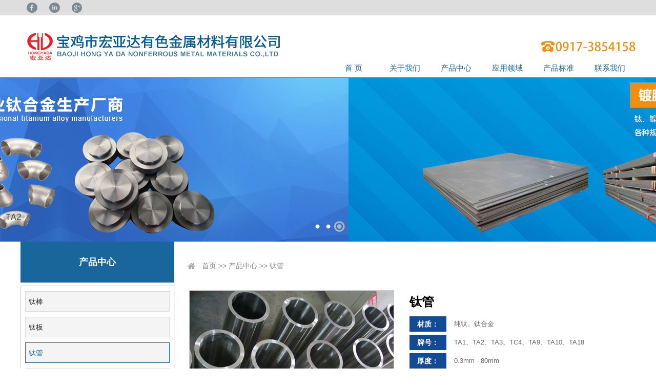

--- FILE ---
content_type: text/html; charset=utf8
request_url: http://www.hydtitanium.com/index.php?ie=32-92-53-1
body_size: 6446
content:
<!DOCTYPE html PUBLIC "-//W3C//DTD XHTML 1.0 Transitional//EN" "http://www.w3.org/TR/xhtml1/DTD/xhtml1-transitional.dtd">
<html xmlns="http://www.w3.org/1999/xhtml">
<head>
    <title>钛管,钛管,TC4钛合金丨钛锻件丨钛合金棒丨钛光棒丨医疗钛棒丨钛合金丨宝鸡市宏亚达有色金属材料有限公司</title>
    <meta http-equiv="x-ua-compatible" content="ie=10" />
    <meta http-equiv="Content-Type" content="text/html; charset=utf-8">
    <meta name="keywords" content="2m - 10m,,TC4钛合金丨钛锻件丨钛合金棒丨钛光棒丨医疗钛棒丨钛合金丨钛棒厂家丨TC4钛棒">
    <meta name="description" content=",,TC4钛合金丨钛锻件丨钛合金棒丨钛光棒丨医疗钛棒丨钛合金丨钛棒厂家丨TC4钛棒">
    <link rel="icon" href="favicon.ico" type="image/x-icon" />
    <link rel="shortcut icon" href="favicon.ico" type="image/x-icon" />
    <link rel="stylesheet" href="./Theme/default/css/index.css">
    <link rel="stylesheet" href="./Theme/default/css/banneron.css">
    <script type="text/javascript" src="./Sta/js/jquery-1.7.2.min.js"></script>
    <script type="text/javascript" src="./Sta/js/jquery-menu.js"></script>
    <script type="text/javascript" src="./Theme/default/js/scrollall.js"></script>
    <script type="text/javascript" src="./Sta/js/jquery.event.drag-1.5.min.js"></script>
    <script type="text/javascript" src="./Sta/js/jquery.touchSlider.js"></script>
    <script type="text/javascript" src="./Sta/js/common.js"></script>
    <script type="text/javascript" src="./Theme/default/js/RelatedProducts.js"></script>
    <script language="JavaScript" type="text/javascript" src="http://www.hydtitanium.com/Sta/js/WebApplication.js"></script>
    <script language="JavaScript" type="text/javascript" src="http://www.hydtitanium.com/Sta/js/BizProduct090713.js"></script>
    <script language="JavaScript" type="text/javascript" src="http://www.hydtitanium.com/Sta/js/BizCommon090801.js"></script>
</head>
<body>
<div class="header">
    <div class="head-bar">
        <div class="head-bar-list">
            <ul>
                <li class="facebook"><a href="http://www.facebook.com/nie.carrolyn" target="_blank"></a></li>
                <li class="linkIn"><a href="http://cn.linkedin.com/in/hydtitanium " target="_blank"></a></li>
                <li class="gog"><a href="https://plus.google.com/102537390416815350363/posts" target="_blank"></a></li>
            </ul>
            <ol>
               
            </ol>
        </div>
    </div>
    <div class="logo-tel-menu">
        <div class="logo"></div>
        <div class="menu-tel">
            <div class="tel"></div>
            <div class="showMenu"><ul id="nav-menu"><li class='navOn0'><a href="index.php" target="_self" class="menu_ico0">首  页</a></li><li class='navOn1'><a href="http://www.hydtitanium.com/index.php?ie=1-2-1" target="_self" class="menu_ico1">关于我们</a><ul style="left:0px"><li><a href="http://www.hydtitanium.com/index.php?ie=1-2-1" target="_self">公司概况</a></li><li><a href="http://www.hydtitanium.com/index.php?ie=1-98-1" target="_self">荣誉资质</a></li><li><a href="http://www.hydtitanium.com/index.php?ie=1-4-1" target="_self">组织结构</a></li><li><a href="http://www.hydtitanium.com/index.php?ie=1-5-1" target="_self">企业文化</a></li><li><a href="http://www.hydtitanium.com/index.php?ie=1-6-1" target="_self">企业风采</a></li></ul></li><li class='navOn2'><a href="http://www.hydtitanium.com/index.php?ie=31-7-1" target="_self" class="menu_ico2">产品中心</a><ul style="left:0px"><li><a href="http://www.hydtitanium.com/index.php?ie=31-8-1" target="_self">钛棒</a></li><li><a href="http://www.hydtitanium.com/index.php?ie=31-83-1" target="_self">钛板</a></li><li><a href="http://www.hydtitanium.com/index.php?ie=31-92-1" target="_self">钛管</a></li><li><a href="http://www.hydtitanium.com/index.php?ie=31-59-1" target="_self">钛锻件</a></li><li><a href="http://www.hydtitanium.com/index.php?ie=31-66-1" target="_self">钛管件</a></li><li><a href="http://www.hydtitanium.com/index.php?ie=31-77-1" target="_self">钛设备</a></li><li><a href="http://www.hydtitanium.com/index.php?ie=31-72-1" target="_self">钛标准件</a></li><li><a href="http://www.hydtitanium.com/index.php?ie=31-19-1" target="_self">镍合金</a></li><li><a href="http://www.hydtitanium.com/index.php?ie=31-14-1" target="_self">其他</a></li></ul></li><li class='navOn3'><a href="http://www.hydtitanium.com/index.php?ie=1-89-1" target="_self" class="menu_ico3">应用领域</a></li><li class='navOn4'><a href="http://www.hydtitanium.com/index.php?ie=1-90-1" target="_self" class="menu_ico4">产品标准</a></li><li class='navOn5'><a href="http://www.hydtitanium.com/index.php?ie=1-91-1" target="_self" class="menu_ico5">联系我们</a></li></ul></div>
        </div>
    </div>
</div>
<div class="banneron">
    <script type="text/javascript">
		$(document).ready(function () {
			$(".main_visual").hover(function(){$("#btn_prev,#btn_next").fadeIn()},function(){$("#btn_prev,#btn_next").fadeOut()})
			$dragBln = false;
			$(".main_image").touchSlider({flexible : true,speed : 200,btn_prev : $("#btn_prev"),btn_next : $("#btn_next"),paging : $(".flicking_con a"),counter : function (e) {$(".flicking_con a").removeClass("on").eq(e.current-1).addClass("on");}});
			$(".main_image").bind("mousedown", function() {$dragBln = false;})
			$(".main_image").bind("dragstart", function() {$dragBln = true;})
			$(".main_image a").click(function() {if($dragBln) {return false;}})
			timer = setInterval(function() { $("#btn_next").click();}, 5000);
			$(".main_visual").hover(function() {clearInterval(timer);}, function() {timer = setInterval(function() { $("#btn_next").click();}, 5000);})
			$(".main_image").bind("touchstart", function() {clearInterval(timer);}).bind("touchend", function() {timer = setInterval(function() { $("#btn_next").click();}, 5000);})
			padd_height=$(".main_image").height();sets_height=padd_height-40;$(".main_image li span").css("height",padd_height);$(".flicking_inner").css("top",sets_height);
		});
	</script>
<div class="main_visual">
	<div class="flicking_con">
		<div class="flicking_inner" >
			<a href="#"></a><a href="#"></a><a href="#"></a>
		</div>
	</div>
	<div class="main_image">
		<ul>
			<li><span style="background:url(./Theme/default/images/a1.jpg) no-repeat 50% 0px"></span></li>
			<li><span style="background:url(./Theme/default/images/a2.jpg) no-repeat 50% 0px"></span></li>
			<li><span style="background:url(./Theme/default/images/a3.jpg) no-repeat 50% 0px"></span></li>
		</ul>
		<a href="javascript:;" id="btn_prev"></a><a href="javascript:;" id="btn_next"></a>
	</div>
</div></div><div class="mainer">
    <div class="mainer-list-side">
        <div class="mainer-side"><div class='public-side-name'><h1>产品中心</h1><ul><li ><a href='http://www.hydtitanium.com/index.php?ie=31-8-1'>钛棒</a></li><li ><a href='http://www.hydtitanium.com/index.php?ie=31-83-1'>钛板</a></li><li class='onm'><a href='http://www.hydtitanium.com/index.php?ie=31-92-1'>钛管</a></li><li ><a href='http://www.hydtitanium.com/index.php?ie=31-59-1'>钛锻件</a></li><li ><a href='http://www.hydtitanium.com/index.php?ie=31-66-1'>钛管件</a></li><li ><a href='http://www.hydtitanium.com/index.php?ie=31-77-1'> 钛设备</a></li><li ><a href='http://www.hydtitanium.com/index.php?ie=31-72-1'>钛加工件</a></li><li ><a href='http://www.hydtitanium.com/index.php?ie=31-19-1'>镍合金</a></li><li ><a href='http://www.hydtitanium.com/index.php?ie=31-14-1'>其他</a></li></ul></div></div>
        <div class="mainer-square">
            <div class="mainer-path"><a href='index.php' class='guide_menu'> 首页</a> &gt;&gt; <a  href='http://www.hydtitanium.com/index.php?ie=31-7-1' class='guide_menu'>产品中心</a> &gt;&gt; <a  href='http://www.hydtitanium.com/index.php?ie=31-92-1' class='guide_menu'>钛管</a></div>
            <div class="mainer-page-list"><div class='production-detail-list'><div class='production-detail'><div class='detail-pic'><div class='introShow'><div class='mainShow'><a id='bigImg' target='_blank' href='http://www.hydtitanium.com/images/goods/202004071304544Bygy6.jpg' class='jqzoom' onclick='Biz.Common.OpenWindow.ShowPicture2('/')'><img id='midImg' src='http://www.hydtitanium.com/images/goods/202004071304544Bygy6.jpg' class='Picture40'/></a></div><div class='scroll' id='scroll'><a href='#prev' class='prevView prevStop'><span></span></a><ul id='thumList'></ul><a href='#next' class='nextView nextStop'><span></span></a></div></div><script language='JavaScript' type='text/javascript' src='/Sta/js/ajaxs.js'></script></div><div class='detail-desc'><h1>钛管</h1><p><b>材质：</b><span>纯钛、钛合金</span></p><p><b>牌号：</b><span>TA1、TA2、TA3、TC4、TA9、TA10、TA18</span></p><p><b>厚度：</b><span>0.3mm - 80mm</span></p><p><b>宽度：</b><span>2m - 10m</span></p><p><b>长度：</b><span><9m</span></p><p><b>证书：</b><span>ISO 9001</span></p><p><b>标准：</b><span>GB/T3624   GB/T3625  ASTM B338  ASTM B862  ASTM B865</span></p></div></div><div class='production-derail-intro'><span class='intro'>产品介绍：</span><text><p align="center">
	<img alt="" src="http://www.hydtitanium.com/images/image/202004/20200407133914_31760.jpg" />
</p>
<p class="MsoNormal" style="color:#656464;text-indent:0px;font-family:&quot;microsoft yahei&quot;, Arial, Helvetica, sans-serif;font-size:14px;font-style:normal;font-weight:400;background-color:#FFFFFF;">
	<b>钛管</b>
</p>
<table class="MsoNormalTable ke-zeroborder" width=99% border="0" cellspacing="0" cellpadding="0">
	<tbody>
		<tr>
			<td width="67" style="padding:0px;border:1pt solid windowtext;box-sizing:border-box;">
				<p align="center" class="MsoNormal" style="text-align:center;">
					<span style="font-family:宋体;">牌号</span><span style="font-family:宋体;font-size:12pt;"></span>
				</p>
			</td>
			<td width="72" style="padding:0px;border:1pt solid windowtext;box-sizing:border-box;">
				<p align="center" class="MsoNormal" style="text-align:center;">
					<span style="font-family:宋体;">制造工艺</span><span style="font-family:宋体;font-size:12pt;"></span>
				</p>
			</td>
			<td width="108" style="padding:0px;border:1pt solid windowtext;box-sizing:border-box;">
				<p align="center" class="MsoNormal" style="text-align:center;">
					<span style="font-family:宋体;">交货状态</span><span style="font-family:宋体;font-size:12pt;"></span>
				</p>
			</td>
			<td width="245" style="padding:0px;border:1pt solid windowtext;box-sizing:border-box;" colspan="2">
				<p align="center" class="MsoNormal" style="text-align:center;">
					<span style="font-family:宋体;">规格（厚</span><span>×</span><span style="font-family:宋体;">宽</span><span>×</span><span style="font-family:宋体;">长</span><span>/mm</span><span style="font-family:宋体;">）</span><span style="font-family:宋体;font-size:12pt;"></span>
				</p>
			</td>
			<td width="123" style="padding:0px;border:1pt solid windowtext;box-sizing:border-box;">
				<p align="center" class="MsoNormal" style="text-align:center;">
					<span style="font-family:宋体;">执行标准</span><span style="font-family:宋体;font-size:12pt;"></span>
				</p>
			</td>
		</tr>
		<tr>
			<td width="67" style="padding:0px;border:1pt solid windowtext;box-sizing:border-box;">
				<p align="center" class="MsoNormal" style="text-align:center;">
					<span>TA1</span><span style="font-family:宋体;font-size:12pt;"></span>
				</p>
			</td>
			<td width="72" style="padding:0px;border:1pt solid windowtext;box-sizing:border-box;" rowspan="4">
				<p align="center" class="MsoNormal" style="text-align:center;">
					<span style="font-family:宋体;">冷轧</span>
				</p>
				<p align="center" class="MsoNormal" style="text-align:center;">
					<span style="font-family:宋体;">热轧</span><span style="font-family:宋体;font-size:12pt;"></span>
				</p>
			</td>
			<td width="108" style="padding:0px;border:1pt solid windowtext;box-sizing:border-box;" rowspan="4">
				<p align="center" class="MsoNormal" style="text-align:center;">
					<span>M</span><span style="font-family:宋体;font-size:12pt;"></span>
				</p>
			</td>
			<td width="245" style="padding:0px;border:1pt solid windowtext;box-sizing:border-box;" rowspan="4" colspan="2">
				<p class="MsoNormal" style="text-indent:12pt;">
					<span>Ф5-110×1.0-4.5×2000-9000</span>
				</p>
				<p align="center" class="MsoNormal" style="text-align:center;text-indent:57.75pt;">
					<span style="font-family:宋体;">（冷轧钛无缝管）</span>
				</p>
				<p align="center" class="MsoNormal" style="text-align:center;">
					<span>Ф110</span><span style="font-family:宋体;">以上</span><span>×1.0-8.0×1000-2000</span>
				</p>
				<p align="center" class="MsoNormal" style="text-align:center;text-indent:63pt;">
					<span style="font-family:宋体;">（钛焊接管）</span><span style="font-family:宋体;font-size:12pt;"></span>
				</p>
			</td>
			<td width="123" style="padding:0px;border:1pt solid windowtext;box-sizing:border-box;">
				<p align="center" class="MsoNormal" style="text-align:center;">
					<span>GB/T3624-2007</span><span style="font-family:宋体;font-size:12pt;"></span>
				</p>
			</td>
		</tr>
		<tr>
			<td width="67" style="padding:0px;border:1pt solid windowtext;box-sizing:border-box;">
				<p align="center" class="MsoNormal" style="text-align:center;">
					<span>TA2</span><span style="font-family:宋体;font-size:12pt;"></span>
				</p>
			</td>
			<td width="123" style="padding:0px;border:1pt solid windowtext;box-sizing:border-box;">
				<p align="center" class="MsoNormal" style="text-align:center;">
					<span>GB/T3625-2007</span><span style="font-family:宋体;font-size:12pt;"></span>
				</p>
			</td>
		</tr>
		<tr>
			<td width="67" style="padding:0px;border:1pt solid windowtext;box-sizing:border-box;">
				<p align="center" class="MsoNormal" style="text-align:center;">
					<span>TA9</span><span style="font-family:宋体;font-size:12pt;"></span>
				</p>
			</td>
			<td width="123" style="padding:0px;border:1pt solid windowtext;box-sizing:border-box;">
				<p align="center" class="MsoNormal" style="text-align:center;">
					<span>ASTM B337</span><span style="font-family:宋体;font-size:12pt;"></span>
				</p>
			</td>
		</tr>
		<tr>
			<td width="67" style="padding:0px;border:1pt solid windowtext;box-sizing:border-box;">
				<p align="center" class="MsoNormal" style="text-align:center;">
					<span>TA10</span><span style="font-family:宋体;font-size:12pt;"></span>
				</p>
			</td>
			<td width="123" style="padding:0px;border:1pt solid windowtext;box-sizing:border-box;">
				<p align="center" class="MsoNormal" style="text-align:center;">
					<span>ASTM B338</span><span style="font-family:宋体;font-size:12pt;"></span>
				</p>
			</td>
		</tr>
		<tr>
			<td width="67" style="padding:0px;border:1pt solid windowtext;box-sizing:border-box;">
				<p align="center" class="MsoNormal" style="text-align:center;">
					<span>TC4</span><span style="font-family:宋体;font-size:12pt;"></span>
				</p>
			</td>
			<td width="72" style="padding:0px;border:1pt solid windowtext;box-sizing:border-box;">
				<p align="center" class="MsoNormal" style="text-align:center;">
					<span style="font-family:宋体;">热锻</span><span style="font-family:宋体;font-size:12pt;"></span>
				</p>
			</td>
			<td width="108" style="padding:0px;border:1pt solid windowtext;box-sizing:border-box;">
				<p align="center" class="MsoNormal" style="text-align:center;">
					<span>M</span><span style="font-family:宋体;font-size:12pt;"></span>
				</p>
			</td>
			<td width="245" style="padding:0px;border:1pt solid windowtext;box-sizing:border-box;">
				<p align="center" class="MsoNormal" style="text-align:center;">
					<span>Ф15</span><span style="font-family:宋体;">以上</span><span>×5.0</span><span style="font-family:宋体;">以上</span><span>×1000</span><span style="font-family:宋体;">以内</span><span style="font-family:宋体;font-size:12pt;"></span>
				</p>
			</td>
			<td width="124" style="padding:0px;border:1pt solid windowtext;box-sizing:border-box;" colspan="2">
				<p align="center" class="MsoNormal" style="text-align:center;">
					<span>GB/T2965-2007</span>
				</p>
				<p align="center" class="MsoNormal" style="text-align:center;">
					<span>ASTM B348</span><span style="font-family:宋体;font-size:12pt;"></span>
				</p>
			</td>
		</tr>
		<tr>
			<td width="67" style="padding:0px;border:currentColor;box-sizing:border-box;">
			</td>
			<td width="72" style="padding:0px;border:currentColor;box-sizing:border-box;">
			</td>
			<td width="108" style="padding:0px;border:currentColor;box-sizing:border-box;">
			</td>
			<td width="245" style="padding:0px;border:currentColor;box-sizing:border-box;">
			</td>
			<td width="0" style="padding:0px;border:currentColor;box-sizing:border-box;">
			</td>
			<td width="123" style="padding:0px;border:currentColor;box-sizing:border-box;">
			</td>
		</tr>
	</tbody>
</table>
<p class="MsoNormal" style="color:#656464;text-indent:0px;font-family:&quot;microsoft yahei&quot;, Arial, Helvetica, sans-serif;font-size:14px;font-style:normal;font-weight:400;background-color:#FFFFFF;">
	一引用标准
</p>
<p class="MsoNormal" style="color:#656464;text-indent:-21pt;font-family:&quot;microsoft yahei&quot;, Arial, Helvetica, sans-serif;font-size:14px;font-style:normal;font-weight:400;background-color:#FFFFFF;">
	<span>1.</span><span> </span><span class="apple-converted-space"></span><span>GB 228<span> </span></span>金属拉伸实验方法
</p>
<p class="MsoNormal" style="color:#656464;text-indent:-21pt;font-family:&quot;microsoft yahei&quot;, Arial, Helvetica, sans-serif;font-size:14px;font-style:normal;font-weight:400;background-color:#FFFFFF;">
	<span>2.</span><span> </span><span class="apple-converted-space"></span><span>GB 224<span> </span></span>金属管液压实验方法
</p>
<p class="MsoNormal" style="color:#656464;text-indent:-21pt;font-family:&quot;microsoft yahei&quot;, Arial, Helvetica, sans-serif;font-size:14px;font-style:normal;font-weight:400;background-color:#FFFFFF;">
	<span>3.</span><span> </span><span class="apple-converted-space"></span><span>GB 226<span> </span></span>金属管压扁实验方法
</p>
<p class="MsoNormal" style="color:#656464;text-indent:-21pt;font-family:&quot;microsoft yahei&quot;, Arial, Helvetica, sans-serif;font-size:14px;font-style:normal;font-weight:400;background-color:#FFFFFF;">
	<span>4.</span><span> </span><span class="apple-converted-space"></span><span>GB/T3620.1<span> </span></span>钛及钛合金牌号和化学成分
</p>
<p class="MsoNormal" style="color:#656464;text-indent:-21pt;font-family:&quot;microsoft yahei&quot;, Arial, Helvetica, sans-serif;font-size:14px;font-style:normal;font-weight:400;background-color:#FFFFFF;">
	<span>5.</span><span> </span><span class="apple-converted-space"></span><span>GB/T3620.2<span> </span></span>钛及钛合金加工产品化学成分及成分允许偏差
</p>
<p class="MsoNormal" style="color:#656464;text-indent:0px;font-family:&quot;microsoft yahei&quot;, Arial, Helvetica, sans-serif;font-size:14px;font-style:normal;font-weight:400;background-color:#FFFFFF;">
	二技术要求
</p>
<p class="MsoNormal" style="color:#656464;text-indent:-21pt;font-family:&quot;microsoft yahei&quot;, Arial, Helvetica, sans-serif;font-size:14px;font-style:normal;font-weight:400;background-color:#FFFFFF;">
	1.<span> </span><span class="apple-converted-space"></span>钛及钛合金管材的化学成分应符合GB/T3620.1的规定，需方复验时，化学成分的允许偏差应符合GB/T3620.2的规定。
</p>
<p class="MsoNormal" style="color:#656464;text-indent:-21pt;font-family:&quot;microsoft yahei&quot;, Arial, Helvetica, sans-serif;font-size:14px;font-style:normal;font-weight:400;background-color:#FFFFFF;">
	2.<span> </span><span class="apple-converted-space"></span>管材外径的允许偏差应符合表一规定。
</p>
<p class="MsoNormal" style="color:#656464;text-indent:-21pt;font-family:&quot;microsoft yahei&quot;, Arial, Helvetica, sans-serif;font-size:14px;font-style:normal;font-weight:400;background-color:#FFFFFF;">
	3.<span> </span><span class="apple-converted-space"></span>管材壁厚的允许偏差应不超过其名义壁厚的<span>±12.5%</span>，管材壁厚的允许偏差不适用于钛焊接管的焊缝处。
</p>
<p class="MsoNormal" style="color:#656464;text-indent:-21pt;font-family:&quot;microsoft yahei&quot;, Arial, Helvetica, sans-serif;font-size:14px;font-style:normal;font-weight:400;background-color:#FFFFFF;">
	4.<span> </span><span class="apple-converted-space"></span>管材的长度应符合表二规定。
</p>
<p class="MsoNormal" style="color:#656464;text-indent:-21pt;font-family:&quot;microsoft yahei&quot;, Arial, Helvetica, sans-serif;font-size:14px;font-style:normal;font-weight:400;background-color:#FFFFFF;">
	5.<span> </span><span class="apple-converted-space"></span>管材的定尺或倍尺长度应在其不定尺长度范围内，定尺长度的允许偏差为＋<span>10mm</span>，倍尺长度还应计入管材切断时的切口量，每个切口量应为<span>5mm</span>。
</p>
<p class="MsoNormal" style="color:#656464;text-indent:0px;font-family:&quot;microsoft yahei&quot;, Arial, Helvetica, sans-serif;font-size:14px;font-style:normal;font-weight:400;background-color:#FFFFFF;">
	表一
</p>
<table class="MsoNormalTable" width=99% border="1" cellspacing="0" cellpadding="0">
	<tbody>
		<tr>
			<td width="616" valign="top" style="padding:0px;border:1pt solid windowtext;box-sizing:border-box;" colspan="7">
				<p align="center" class="MsoNormal" style="text-align:center;">
					<span style="font-family:宋体;">钛管材外径的允许偏差（</span><span>mm</span><span style="font-family:宋体;">）</span><span style="font-family:宋体;font-size:12pt;"></span>
				</p>
			</td>
		</tr>
		<tr>
			<td width="103" valign="top" style="padding:0px;border:1pt solid windowtext;box-sizing:border-box;">
				<p align="center" class="MsoNormal" style="text-align:center;">
					<span style="font-family:宋体;">外径</span><span style="font-family:宋体;font-size:12pt;"></span>
				</p>
			</td>
			<td width="84" valign="top" style="padding:0px;border:1pt solid windowtext;box-sizing:border-box;">
				<p align="center" class="MsoNormal" style="text-align:center;">
					<span>3~10</span><span style="font-family:宋体;font-size:12pt;"></span>
				</p>
			</td>
			<td width="84" valign="top" style="padding:0px;border:1pt solid windowtext;box-sizing:border-box;">
				<p align="center" class="MsoNormal" style="text-align:center;">
					<span>&gt;10~30</span><span style="font-family:宋体;font-size:12pt;"></span>
				</p>
			</td>
			<td width="81" valign="top" style="padding:0px;border:1pt solid windowtext;box-sizing:border-box;">
				<p align="center" class="MsoNormal" style="text-align:center;">
					<span>&gt;30~50</span><span style="font-family:宋体;font-size:12pt;"></span>
				</p>
			</td>
			<td width="88" valign="top" style="padding:0px;border:1pt solid windowtext;box-sizing:border-box;">
				<p align="center" class="MsoNormal" style="text-align:center;">
					<span>&gt;50~80</span><span style="font-family:宋体;font-size:12pt;"></span>
				</p>
			</td>
			<td width="88" valign="top" style="padding:0px;border:1pt solid windowtext;box-sizing:border-box;">
				<p align="center" class="MsoNormal" style="text-align:center;">
					<span>&gt;80~100</span><span style="font-family:宋体;font-size:12pt;"></span>
				</p>
			</td>
			<td width="88" valign="top" style="padding:0px;border:1pt solid windowtext;box-sizing:border-box;">
				<p align="center" class="MsoNormal" style="text-align:center;">
					<span>&gt;100</span><span style="font-family:宋体;font-size:12pt;"></span>
				</p>
			</td>
		</tr>
		<tr>
			<td width="103" valign="top" style="padding:0px;border:1pt solid windowtext;box-sizing:border-box;">
				<p align="center" class="MsoNormal" style="text-align:center;">
					<span style="font-family:宋体;">允许偏差</span><span style="font-family:宋体;font-size:12pt;"></span>
				</p>
			</td>
			<td width="84" valign="top" style="padding:0px;border:1pt solid windowtext;box-sizing:border-box;">
				<p align="center" class="MsoNormal" style="text-align:center;">
					<span>±0.15</span><span style="font-family:宋体;font-size:12pt;"></span>
				</p>
			</td>
			<td width="84" valign="top" style="padding:0px;border:1pt solid windowtext;box-sizing:border-box;">
				<p align="center" class="MsoNormal" style="text-align:center;">
					<span>±0.30</span><span style="font-family:宋体;font-size:12pt;"></span>
				</p>
			</td>
			<td width="81" valign="top" style="padding:0px;border:1pt solid windowtext;box-sizing:border-box;">
				<p align="center" class="MsoNormal" style="text-align:center;">
					<span>±0.50</span><span style="font-family:宋体;font-size:12pt;"></span>
				</p>
			</td>
			<td width="88" valign="top" style="padding:0px;border:1pt solid windowtext;box-sizing:border-box;">
				<p align="center" class="MsoNormal" style="text-align:center;">
					<span>±0.65</span><span style="font-family:宋体;font-size:12pt;"></span>
				</p>
			</td>
			<td width="88" valign="top" style="padding:0px;border:1pt solid windowtext;box-sizing:border-box;">
				<p align="center" class="MsoNormal" style="text-align:center;">
					<span>±0.75</span><span style="font-family:宋体;font-size:12pt;"></span>
				</p>
			</td>
			<td width="88" valign="top" style="padding:0px;border:1pt solid windowtext;box-sizing:border-box;">
				<p align="center" class="MsoNormal" style="text-align:center;">
					<span>±0.85</span><span style="font-family:宋体;font-size:12pt;"></span>
				</p>
			</td>
		</tr>
	</tbody>
</table>
<p class="MsoNormal" style="color:#656464;text-indent:0px;font-family:&quot;microsoft yahei&quot;, Arial, Helvetica, sans-serif;font-size:14px;font-style:normal;font-weight:400;background-color:#FFFFFF;">
	表二
</p>
<table class="MsoNormalTable" width=99% border="1" cellspacing="0" cellpadding="0">
	<tbody>
		<tr>
			<td width="616" valign="top" style="padding:0px;border:1pt solid windowtext;box-sizing:border-box;" colspan="5">
				<p align="center" class="MsoNormal" style="text-align:center;">
					<span style="font-family:宋体;">管材的长度（</span><span>mm</span><span style="font-family:宋体;">）</span><span style="font-family:宋体;font-size:12pt;"></span>
				</p>
			</td>
		</tr>
		<tr>
			<td width="123" valign="top" style="padding:0px;border:1pt solid windowtext;box-sizing:border-box;" rowspan="2">
				<p class="MsoNormal" style="text-indent:12pt;">
					<span style="font-family:宋体;">钛无缝管</span><span style="font-family:宋体;font-size:12pt;"></span>
				</p>
			</td>
			<td width="123" valign="top" style="padding:0px;border:1pt solid windowtext;box-sizing:border-box;" rowspan="2">
				<p align="center" class="MsoNormal" style="text-align:center;">
					<span style="font-family:宋体;">外径</span><span style="font-family:宋体;font-size:12pt;"></span>
				</p>
			</td>
			<td width="123" valign="top" style="padding:0px;border:1pt solid windowtext;box-sizing:border-box;">
				<p align="center" class="MsoNormal" style="text-align:center;">
					<span>≤15</span><span style="font-family:宋体;font-size:12pt;"></span>
				</p>
			</td>
			<td width="123" valign="top" style="padding:0px;border:1pt solid windowtext;box-sizing:border-box;" rowspan="7">
				<p align="center" class="MsoNormal" style="text-align:center;">
					<span></span>
				</p>
				<p align="center" class="MsoNormal" style="text-align:center;">
					<span></span>
				</p>
				<p align="center" class="MsoNormal" style="text-align:center;">
					<span></span>
				</p>
				<p align="center" class="MsoNormal" style="text-align:center;">
					<span style="font-family:宋体;">不定尺长度</span><span style="font-family:宋体;font-size:12pt;"></span>
				</p>
			</td>
			<td width="123" valign="top" style="padding:0px;border:1pt solid windowtext;box-sizing:border-box;">
				<p align="center" class="MsoNormal" style="text-align:center;">
					<span>500~400</span><span style="font-family:宋体;font-size:12pt;"></span>
				</p>
			</td>
		</tr>
		<tr>
			<td width="123" valign="top" style="padding:0px;border:1pt solid windowtext;box-sizing:border-box;">
				<p align="center" class="MsoNormal" style="text-align:center;">
					<span>15</span><span style="font-family:宋体;font-size:12pt;"></span>
				</p>
			</td>
			<td width="123" valign="top" style="padding:0px;border:1pt solid windowtext;box-sizing:border-box;">
				<p align="center" class="MsoNormal" style="text-align:center;">
					<span>500~900</span><span style="font-family:宋体;font-size:12pt;"></span>
				</p>
			</td>
		</tr>
		<tr>
			<td width="123" valign="top" style="padding:0px;border:1pt solid windowtext;box-sizing:border-box;" rowspan="2">
				<p align="center" class="MsoNormal" style="text-align:center;">
					<span style="font-family:宋体;">钛焊接管</span><span style="font-family:宋体;font-size:12pt;"></span>
				</p>
			</td>
			<td width="123" valign="top" style="padding:0px;border:1pt solid windowtext;box-sizing:border-box;" rowspan="2">
				<p align="center" class="MsoNormal" style="text-align:center;">
					<span style="font-family:宋体;">壁厚</span><span style="font-family:宋体;font-size:12pt;"></span>
				</p>
			</td>
			<td width="123" valign="top" style="padding:0px;border:1pt solid windowtext;box-sizing:border-box;">
				<p align="center" class="MsoNormal" style="text-align:center;">
					<span>0.5~1.25</span><span style="font-family:宋体;font-size:12pt;"></span>
				</p>
			</td>
			<td width="123" valign="top" style="padding:0px;border:1pt solid windowtext;box-sizing:border-box;">
				<p align="center" class="MsoNormal" style="text-align:center;">
					<span>500~1500</span><span style="font-family:宋体;font-size:12pt;"></span>
				</p>
			</td>
		</tr>
		<tr>
			<td width="123" valign="top" style="padding:0px;border:1pt solid windowtext;box-sizing:border-box;">
				<p align="center" class="MsoNormal" style="text-align:center;">
					<span>1.25~2.0</span><span style="font-family:宋体;font-size:12pt;"></span>
				</p>
			</td>
			<td width="123" valign="top" style="padding:0px;border:1pt solid windowtext;box-sizing:border-box;">
				<p align="center" class="MsoNormal" style="text-align:center;">
					<span>500~6000</span><span style="font-family:宋体;font-size:12pt;"></span>
				</p>
			</td>
		</tr>
		<tr>
			<td width="123" valign="top" style="padding:0px;border:1pt solid windowtext;box-sizing:border-box;" rowspan="3">
				<p align="center" class="MsoNormal" style="text-align:center;">
					<span></span>
				</p>
				<p align="center" class="MsoNormal" style="text-align:center;">
					<span style="font-family:宋体;">钛焊接</span><span>-</span><span style="font-family:宋体;">轧制管</span><span style="font-family:宋体;font-size:12pt;"></span>
				</p>
			</td>
			<td width="123" valign="top" style="padding:0px;border:1pt solid windowtext;box-sizing:border-box;" rowspan="3">
				<p align="center" class="MsoNormal" style="text-align:center;">
					<span></span>
				</p>
				<p align="center" class="MsoNormal" style="text-align:center;">
					<span style="font-family:宋体;">壁厚</span><span style="font-family:宋体;font-size:12pt;"></span>
				</p>
			</td>
			<td width="123" valign="top" style="padding:0px;border:1pt solid windowtext;box-sizing:border-box;">
				<p align="center" class="MsoNormal" style="text-align:center;">
					<span>2.0~2.5</span><span style="font-family:宋体;font-size:12pt;"></span>
				</p>
			</td>
			<td width="123" valign="top" style="padding:0px;border:1pt solid windowtext;box-sizing:border-box;">
				<p align="center" class="MsoNormal" style="text-align:center;">
					<span>500~4000</span><span style="font-family:宋体;font-size:12pt;"></span>
				</p>
			</td>
		</tr>
		<tr>
			<td width="123" valign="top" style="padding:0px;border:1pt solid windowtext;box-sizing:border-box;">
				<p align="center" class="MsoNormal" style="text-align:center;">
					<span>0.5~0.8</span><span style="font-family:宋体;font-size:12pt;"></span>
				</p>
			</td>
			<td width="123" valign="top" style="padding:0px;border:1pt solid windowtext;box-sizing:border-box;">
				<p align="center" class="MsoNormal" style="text-align:center;">
					<span>500~8000</span><span style="font-family:宋体;font-size:12pt;"></span>
				</p>
			</td>
		</tr>
		<tr>
			<td width="123" valign="top" style="padding:0px;border:1pt solid windowtext;box-sizing:border-box;">
				<p align="center" class="MsoNormal" style="text-align:center;">
					<span>&gt;0.8~2.0</span><span style="font-family:宋体;font-size:12pt;"></span>
				</p>
			</td>
			<td width="123" valign="top" style="padding:0px;border:1pt solid windowtext;box-sizing:border-box;">
				<p align="center" class="MsoNormal" style="text-align:center;">
					<span>500~5000</span>
				</p>
			</td>
		</tr>
	</tbody>
</table></text></div></div><div id='home-page'><span class='home-page-prev'><a href='http://www.hydtitanium.com/index.php?ie=32-92-54-1'title='钛管'>[ 上一页 ] 钛管</a></span><span class='home-page-next'><a href='http://www.hydtitanium.com/index.php?ie=32-92-52-1'title='钛管'>[ 下一页 ] 钛管</a></span></div></div>
            <div class="mainer-message">
                <div class="mainer-message-head">在线留言</div>
                <div class="mainer-message-list">
                    <form name="dopostform" id="dopostform" class="dopostform" method="post" action="http://www.hydtitanium.com/index.php?ie=94-1-0">
                        <label class="nameList">
                            <input type="text" name="mdb[name]" datatype="*" placeholder="姓名(必填)">
                        </label>
                        <label class="mailList">
                            <input type="text" name="mdb[email]" id="email" datatype="*" placeholder="邮箱(必填)">
                        </label>
                        <label class="mailList">
                            <input type="text" name="mdb[tel]" id="tel" datatype="*" placeholder="电话(必填)">
                        </label>
                        <label class="contentList">
                            <textarea name="mdb[content]" datatype="*" placeholder="内容"></textarea>
                        </label>
                        <label class="btnList">
                            <input type="submit" name="Submit" class="form_submit" value="提交">
                        </label>
                    </form>
                    <script type="text/javascript">
                        $(function(){$(".dopostform").Validform({btnSubmit:".form_submit"});})
                    </script>
                </div>
            </div>
            <div class="mainer-valid">
                <div class="mainer-valid-head">相关产品</div>
                <div class="mainer-valid-list">
                    <div class='public-related-goods'><ul><li class='goods1'><a class='a-img' href='http://www.hydtitanium.com/index.php?ie=32-92-52-1' target='_blank'><img src='http://www.hydtitanium.com/images/goods/202004071304239yCfTf.jpg'/></a><a href='http://www.hydtitanium.com/index.php?ie=32-92-52-1' target='_blank' class='a-title'><span> 钛管</span></a></li><li class='goods2'><a class='a-img' href='http://www.hydtitanium.com/index.php?ie=32-92-54-1' target='_blank'><img src='http://www.hydtitanium.com/images/goods/20200407130447gqQ1gG.jpg'/></a><a href='http://www.hydtitanium.com/index.php?ie=32-92-54-1' target='_blank' class='a-title'><span> 钛管</span></a></li><li class='goods3'><a class='a-img' href='http://www.hydtitanium.com/index.php?ie=32-92-53-1' target='_blank'><img src='http://www.hydtitanium.com/images/goods/202004071304544Bygy6.jpg'/></a><a href='http://www.hydtitanium.com/index.php?ie=32-92-53-1' target='_blank' class='a-title'><span> 钛管</span></a></li><li class='goods4'><a class='a-img' href='http://www.hydtitanium.com/index.php?ie=32-92-51-1' target='_blank'><img src='http://www.hydtitanium.com/images/goods/20200407130458FTq5n1.jpg'/></a><a href='http://www.hydtitanium.com/index.php?ie=32-92-51-1' target='_blank' class='a-title'><span> 钛管</span></a></li></ul></div>                </div>
            </div>
        </div>
    </div>
</div>
<div class="footer">
<p>版权所有<a href="./Admin/governlgn.php" target="_blank" class="z_color">：</a>宝鸡市宏亚达有色金属材料有限公司&nbsp;&nbsp;&nbsp;&nbsp;&nbsp;地址：陕西省宝鸡市渭滨区宝钛路85号</p>
<p>联系人：张宏斌 13809171560&nbsp;&nbsp;&nbsp;&nbsp;聂女士15191772362&nbsp;&nbsp;&nbsp;&nbsp;&nbsp;&nbsp;&nbsp;&nbsp;&nbsp;&nbsp;电话：0917-3854158&nbsp;&nbsp;&nbsp;&nbsp;&nbsp;邮箱：hongyadajinshu@163.com </p>
<p><img src="11.png" width="20" height="20"> 陕公网安备61030502000362号	</p>
<p><a href="http://beian.miit.gov.cn" target="_blank">陕ICP备14006316号</a>&nbsp;&nbsp;&nbsp;&nbsp;&nbsp;技术支持：<a href="http://www.bjsjwl.com" target="_blank">世纪网络</a></p>
</div>
<script>
var _hmt = _hmt || [];
(function() {
var hm = document.createElement("script");
hm.src = "https://hm.baidu.com/hm.js?a71a7d0d090b3c1aeffe6a6fdcecf5e6";
var s = document.getElementsByTagName("script")[0];
s.parentNode.insertBefore(hm, s);
})();
</script>
<script>
var _hmt = _hmt || [];
(function() {
var hm = document.createElement("script");
hm.src = "https://hm.baidu.com/hm.js?a71a7d0d090b3c1aeffe6a6fdcecf5e6";
var s = document.getElementsByTagName("script")[0];
s.parentNode.insertBefore(hm, s);
})();
</script>

<script>
(function(b,a,e,h,f,c,g,s){b[h]=b[h]||function(){(b[h].c=b[h].c||[]).push(arguments)};
b[h].s=!!c;g=a.getElementsByTagName(e)[0];s=a.createElement(e);
s.src="//s.union.360.cn/"+f+".js";s.defer=!0;s.async=!0;g.parentNode.insertBefore(s,g)
})(window,document,"script","_qha",476173,false);
</script>

</body>
</html>


--- FILE ---
content_type: text/css
request_url: http://www.hydtitanium.com/Theme/default/css/index.css
body_size: 32089
content:
@charset "utf-8";
/*通用头部*/
* {
  margin: 0;
  padding: 0;
}
body,
ul,
ol,
li,
p,
h1,
h2,
h3,
h4,
h5,
h6,
form,
fieldset,
table,
td,
img,
div,
tr {
  margin: 0;
  padding: 0;
}
img {
  border: 0;
}
input,
select {
  font-size: 14px;
  vertical-align: middle;
}
ul,
ol,
li {
  list-style: none;
}
a:link {
  color: #333333;
  text-decoration: none;
}
a:visited {
  text-decoration: none;
  color: #333333;
}
a:hover {
  text-decoration: none;
  color: #4E667B;
}
a:active {
  text-decoration: none;
}
.clearfix::after {
  content: '';
  display: block;
  height: 0;
  clear: both;
  visibility: hidden;
}
::-webkit-input-placeholder {
  /* Chrome/Opera/Safari */
  font-size: 12px;
  color: #333;
}
::-moz-placeholder {
  /* Firefox 19+ */
  font-size: 12px;
  color: #333;
}
:-ms-input-placeholder {
  /* IE 10+ */
  font-size: 12px;
  color: #333;
}
:-moz-placeholder {
  /* Firefox 18- */
  font-size: 12px;
  color: #333;
}
body {
  font-family: "Arial";
  font-size: 14px;
  width: 100%;
  height: auto;
  margin: 0;
  padding: 0;
}
.header {
  width: 100%;
  height: 150px;
  border-bottom: 2px solid #849199;
}
.header .head-bar {
  width: 100%;
  height: 30px;
  background: #DEDEDE;
}
.header .head-bar .head-bar-list {
  width: 1200px;
  height: 30px;
  line-height: 30px;
  margin: 0 auto;
}
.header .head-bar .head-bar-list ul {
  float: left;
  width: auto;
  height: 30px;
  line-height: 30px;
}
.header .head-bar .head-bar-list ul li {
  float: left;
  width: 24px;
  height: 20px;
  line-height: 20px;
  margin: 5px 10px;
}
.header .head-bar .head-bar-list ul li.facebook {
  background: url("../images/facebook.png") no-repeat center;
}
.header .head-bar .head-bar-list ul li.linkIn {
  background: url("../images/linkIn.png") no-repeat center;
}
.header .head-bar .head-bar-list ul li.gog {
  background: url("../images/gog.png") no-repeat center;
}
.header .head-bar .head-bar-list ul li a {
  display: block;
  width: 20px;
  height: 20px;
}
.header .head-bar .head-bar-list ol {
  float: right;
  width: auto;
  height: 30px;
}
.header .head-bar .head-bar-list ol li {
  float: left;
  height: 30px;
  line-height: 30px;
}
.header .head-bar .head-bar-list ol li a {
  font-size: 14px;
  color: #666;
  padding: 0 5px;
}
.header .logo-tel-menu {
  width: 1200px;
  height: 120px;
  margin: 0 auto;
  position: relative;
}
.header .logo-tel-menu .logo {
  float: left;
  width: 510px;
  height: 120px;
  background: url("../images/logo.png ") no-repeat center;
}
.header .logo-tel-menu .menu-tel {
  float: right;
  width: 600px;
}
.header .logo-tel-menu .menu-tel .tel {
  width: 100%;
  height: 120px;
  background: url("../images/tel.png") no-repeat right center;
}
.header .logo-tel-menu .menu-tel .showMenu {
  width: 600px;
  height: 35px;
  position: absolute;
  bottom: 0;
  right: 0;
}
.banner {
  width: 100%;
  height: 460px;
}
.banneron {
  width: 100%;
  height: 320px;
}
.advantage {
  width: 1200px;
  height: auto;
  margin: 0 auto;
}
.advantage .advantage-head {
  width: 1200px;
  height: 60px;
  background: url("../images/ourAdvantage.png") no-repeat center;
  margin: 30px auto 10px auto;
}
.advantage .advantage-img {
  width: 1200px;
  height: 530px;
  background: url("../images/advantage.jpg") no-repeat center;
  margin: 0 auto;
}
.mien-news {
  width: 1200px;
  height: 300px;
  margin: 40px auto;
}
.mien-news .mien {
  float: left;
  width: 800px;
  height: 300px;
  background: #F4F4F4;
}
.mien-news .mien .mien-head {
  width: 770px;
  margin: 15px 15px 6px 15px;
  height: 40px;
}
.mien-news .mien .mien-head span {
  display: block;
  float: left;
  width: 120px;
  font-size: 22px;
  color: #16679f;
  height: 38px;
  line-height: 38px;
  text-align: left;
  border-bottom: 2px solid #17669D;
}
.mien-news .mien .mien-head a {
  display: block;
  float: right;
  width: 32px;
  height: 40px;
  background: url("../images/amore.jpg") no-repeat center;
}
.mien-news .mien .mien-list {
  width: 780px;
  height: 230px;
  margin: 0 10px;
}
.mien-news .news {
  float: right;
  width: 380px;
  height: 300px;
  background: #f4f4f4;
}
.mien-news .news .news-head {
  width: 340px;
  height: 38px;
  line-height: 40px;
  text-align: left;
  margin: 15px 20px 6px 20px;
  font-size: 22px ;
  color: #17669D;
  border-bottom: 2px solid #17669D;
}
.news-a {
  display: block;
  width: 102px;
  height: 28px;
  line-height: 28px;
  text-align: center;
  font-size: 14px;
  color: #fff !important;
  float: left;
  background: #F18D15;
  margin: 8px 0 0 20px;
}
/**/
.products {
  width: 1200px;
  height: 500px;
  margin: 0 auto 30px auto;
}
.products .products-head {
  width: 1200px;
  height: 50px;
  background: url("../images/products.png") no-repeat center;
  margin: 30px auto 15px auto;
}
.products .products-head a {
  display: block;
  width: 1200px;
  height: 50px;
  margin: 0 auto;
}
.products .products-list {
  width: 1200px;
  height: auto;
  margin: 0 auto;
}
.products .products-list .products-sort-name {
  float: left;
  width: 300px;
  height: auto;
}
.products .products-list .products-sort-name ul li {
  width: 300px;
  height: 40px;
  line-height: 40px;
  margin-bottom: 15px;
  -webkit-border-radius: 5px;
  -moz-border-radius: 5px;
  border-radius: 5px;
  background: url("../images/psn.png") no-repeat 30px center #2F69C9;
  text-indent: 140px;
}
.products .products-list .products-sort-name ul li a {
  display: block;
  width: 300px;
  height: 40px;
  line-height: 40px;
  font-size: 17px;
  color: #ffff;
}
.products .products-list .products-sort-name ul li:hover {
  background-color: #F28E0D;
}
.products .products-list .products-goods-pic {
  float: right;
  width: 878px;
  height: 423px;
  border: 1px solid #EEE;
}
.products .products-list .products-goods-pic .public-goods-pic {
  width: 850px;
  height: 385px;
  margin: 15px;
}
.products .products-list .products-goods-pic .public-goods-pic ul li {
  float: left;
  width: 200px;
  height: 190px;
  margin: 0 15px 15px 0;
}
.products .products-list .products-goods-pic .public-goods-pic ul li a {
  display: block;
}
.products .products-list .products-goods-pic .public-goods-pic ul li a.a-img {
  width: 200px;
  height: 160px;
  overflow: hidden;
}
.products .products-list .products-goods-pic .public-goods-pic ul li a.a-img img {
  display: block;
  width: 200px;
  height: 160px;
  -webkit-transition: all 0.3s;
  -moz-transition: all 0.3s;
  -ms-transition: all 0.3s;
  -o-transition: all 0.3s;
  transition: all 0.3s;
}
.products .products-list .products-goods-pic .public-goods-pic ul li a.a-title {
  width: 200px;
  height: 30px;
}
.products .products-list .products-goods-pic .public-goods-pic ul li a.a-title span {
  display: block;
  width: 200px;
  height: 30px;
  line-height: 30px;
  text-align: center;
  font-size: 14px;
  color: #222;
}
.products .products-list .products-goods-pic .public-goods-pic ul li.goods4,
.products .products-list .products-goods-pic .public-goods-pic ul li.goods8 {
  margin-right: 0;
}
.products .products-list .products-goods-pic .public-goods-pic ul li:hover .a-img img {
  -webkit-transform: scale(1.1);
  -moz-transform: scale(1.1);
  -ms-transform: scale(1.1);
  -o-transform: scale(1.1);
  transform: scale(1.1);
}
.products .products-list .products-goods-pic .public-goods-pic ul li:hover .a-title span {
  color: #F28E0D;
}
.footer {
  margin: 0 auto;
  width: 1200px;
  overflow: hidden;
  border-top: 3px solid #17669D;
  position: relative;
  padding: 25px 0;
}
.footer p {
  line-height: 26px;
  color: #333 !important;
  font-size: 14px;
  text-align: center;
}
.footer span {
  display: block;
  position: absolute;
  right: 120px;
  bottom: 40px;
}
/**公用部分**/
/*搜索*/
.search-list {
  width: 100%;
  height: 36px;
}
.search-list ul li {
  float: left;
}
.search-list ul li input {
  border: none;
  outline: none;
}
.search-list ul li input:focus {
  outline: none;
}
.search-list ul li.search-input {
  width: 260px;
  height: 36px;
  line-height: 36px;
}
.search-list ul li.search-input input {
  display: block;
  width: 258px;
  height: 34px;
  line-height: 34px;
  margin: 1px;
  font-size: 12px;
  color: #aaa;
  text-indent: 6px;
}
.search-list ul li.search-input input:focus {
  font-size: 12px;
  color: #aaa;
}
.search-list ul li.search-submit {
  cursor: pointer;
  width: 40px;
  height: 36px;
}
.search-article-list {
  width: 100%;
  height: auto;
  margin: 0 auto;
}
.search-article-list ul li {
  width: 100%;
  height: 45px;
  line-height: 45px;
}
.search-article-list ul li h1 {
  float: left;
  font-size: 16px;
  font-weight: normal;
}
.search-article-list ul li h1 b {
  font-weight: normal;
}
.search-article-list ul li span {
  display: block;
  float: right;
  font-size: 13px;
  color: #333;
}
/*导航*/
#nav-menu {
  width: 100%;
  height: 35px;
  margin: 0 auto;
}
#nav-menu li {
  float: left;
  height: 35px;
  line-height: 35px;
  color: #16679f;
  font-size: 15px;
  width: 100px;
  text-align: center;
  position: relative;
}
#nav-menu li a {
  text-align: center;
  color: #16679f;
  font-size: 15px;
}
#nav-menu li ul {
  display: none;
  position: absolute;
  z-index: 10000;
}
#nav-menu li ul li {
  clear: both;
  height: 34px !important;
  line-height: 35px !important;
  width: 100px;
  text-align: center;
  background: #18669C;
  border-bottom: 1px solid rgba(255, 255, 255, 0.3);
  margin: 0!important;
  font-size: 14px;
}
#nav-menu li ul li a {
  color: #fff;
  height: 34px !important;
  line-height: 35px !important;
  width: 100px;
  display: block;
  font-weight: 100;
  font-size: 14px!important;
  text-align: center;
  margin: 0!important;
}
#nav-menu li:hover ul {
  display: block;
}
/*单篇*/
.page-intro {
  width: 100%;
  line-height: 26px;
  margin: 5px 0 0 0;
}
.page-intro a {
  font-size: 14px;
  color: #333;
}
.page-intro a p {
  font-size: 14px;
  color: #333;
}
.page-intro a i {
  display: block;
  width: 100px;
  height: 30px;
  background: url("../images/vm.png") no-repeat center;
  margin: 45px 0 0 0;
}
/*** list ***/
/*页面主体*/
.mainer {
  width: 100%;
  height: auto;
  margin: 0 auto;
}
.mainer .mainer-list-side {
  width: 1200px;
  height: auto;
  margin: 0 auto;
  overflow: hidden;
}
.mainer .mainer-list-side .mainer-side {
  float: left;
  width: 300px;
  height: auto;
  padding: 0 0 30px 0;
}
.mainer .mainer-list-side .mainer-square {
  float: right;
  width: 880px;
  height: auto;
  margin: 0 auto;
  border-left: 1px solid #F1F1F1;
  padding: 30px 0 45px 19px;
}
.mainer .mainer-list-side .mainer-square .mainer-path {
  width: 880px;
  height: 35px;
  line-height: 35px;
  background: url(../images/home.png) no-repeat 6px center;
  text-indent: 34px;
  font-size: 14px;
  color: #888;
}
.mainer .mainer-list-side .mainer-square .mainer-path a {
  font-size: 14px;
  color: #888;
}
.mainer .mainer-list-side .mainer-square .mainer-page-list {
  width: 880px;
  height: auto;
  margin: 0 auto;
}
.mainer .mainer-list-side .mainer-square .mainer-page-list .caption {
  width: 96%;
  height: auto;
  margin: 0 auto 30px auto;
}
.mainer .mainer-list-side .mainer-square .mainer-page-list .caption h1 {
  width: 100%;
  color: #3A3937;
  line-height: 40px;
  text-align: center;
  font-size: 24px;
  margin: 25px auto;
}
.mainer .mainer-list-side .mainer-square .mainer-page-list .caption h3 {
  width: 100%;
  height: 30px;
  line-height: 30px;
  text-align: center;
  font-size: 16px;
  color: #555552;
  margin: 25px auto;
}
.mainer .mainer-list-side .mainer-square .mainer-page-list .caption h5 {
  height: 36px;
  line-height: 36px;
  font-weight: normal;
  width: 640px;
  text-align: center;
  margin: 0 auto;
}
.mainer .mainer-list-side .mainer-square .mainer-page-list .caption h5 b {
  display: block;
  float: left;
  font-weight: normal;
  font-size: 12px;
  color: #5A5A5A;
}
.mainer .mainer-list-side .mainer-square .mainer-page-list .caption h5 .share {
  float: left;
  margin: 0 0 0 15px;
}
.mainer .mainer-list-side .mainer-square .mainer-page-list .caption h5 .share span {
  display: block;
  float: left;
  font-size: 12px;
  color: #5A5A5A;
}
.mainer .mainer-list-side .mainer-square .mainer-page-list .caption h5 .share .bdsharebuttonbox {
  float: left;
  height: 36px;
  line-height: 36px;
  width: auto;
}
.mainer .mainer-list-side .mainer-square .mainer-page-list .caption h5 .share .bdsharebuttonbox a {
  display: block;
}
.mainer .mainer-list-side .mainer-square .mainer-page-list .showText {
  width: 94%;
  height: auto;
  margin: 0 auto;
}
.mainer .mainer-list-side .mainer-square .mainer-page-list .page-content {
  width: 94%;
  height: auto;
  margin: 0 auto;
  padding-top: 15px;
}
.mainer .mainer-list-side .mainer-square .mainer-message {
  width: 100%;
  height: auto;
}
.mainer .mainer-list-side .mainer-square .mainer-message .mainer-message-head {
  width: 100%;
  height: 45px;
  line-height: 45px;
  text-align: left;
  font-size: 18px;
  color: #333;
  background: #F4F4F4;
  text-indent: 16px;
  margin: 80px 0 30px 0;
}
.mainer .mainer-list-side .mainer-square .mainer-message .mainer-message-list {
  width: 100%;
  height: 340px;
  margin: 0 auto;
}
.mainer .mainer-list-side .mainer-square .mainer-message .mainer-message-list form {
  width: 100%;
  height: 340px;
  margin: 0 auto;
}
.mainer .mainer-list-side .mainer-square .mainer-message .mainer-message-list form label {
  float: left;
  display: block;
  width: 320px;
  height: 30px;
  line-height: 30px;
  border: 1px solid #D9D9D9;
  margin: 15px 55px 0 55px;
}
.mainer .mainer-list-side .mainer-square .mainer-message .mainer-message-list form label input {
  display: block;
  border: none;
  background: none;
  width: 300px;
  height: 30px;
  line-height: 30px;
  font-size: 12px;
  color: #333;
  text-indent: 14px;
  outline: none;
}
.mainer .mainer-list-side .mainer-square .mainer-message .mainer-message-list form label.contentList {
  width: 100%;
  height: 100px;
  line-height: 20px;
  border: none;
}
.mainer .mainer-list-side .mainer-square .mainer-message .mainer-message-list form label.contentList textarea {
  display: block;
  text-indent: 14px;
  width: 400px;
  height: 100px;
  line-height: 20px;
  font-size: 12px!important;
  color: #333 !important;
  border: 1px solid #D9D9D9;
  outline: none;
}
.mainer .mainer-list-side .mainer-square .mainer-message .mainer-message-list form label.btnList {
  width: 140px;
  height: 40px;
  line-height: 40px;
  background: #FF6600;
  border-color: #FF6600;
  -webkit-border-radius: 10px;
  -moz-border-radius: 10px;
  border-radius: 10px;
  margin: 15px 200px 30px 200px;
}
.mainer .mainer-list-side .mainer-square .mainer-message .mainer-message-list form label.btnList input {
  width: 140px;
  height: 40px;
  line-height: 40px;
  text-indent: 0;
  text-align: center;
  font-size: 16px;
  color: #fff;
  font-weight: bold;
}
.mainer .mainer-list-side .mainer-square .mainer-valid {
  width: 100%;
  height: auto;
}
.mainer .mainer-list-side .mainer-square .mainer-valid .mainer-valid-head {
  width: 100%;
  height: 45px;
  line-height: 45px;
  text-align: left;
  font-size: 18px;
  color: #333;
  background: #F4F4F4;
  text-indent: 16px;
}
.mainer .mainer-list-side .mainer-square .mainer-valid .mainer-valid-list {
  width: 100%;
  height: 280px;
  clear: both;
  overflow: hidden;
}
.lump-title-list {
  width: 860px;
  height: 50px;
  line-height: 50px;
  background: #F2F2F2;
  padding: 0 10px;
  margin: 15px 0;
}
.lump-title-list .title-name {
  float: left;
  width: 85%;
  text-indent: 20px;
  line-height: 50px;
  background: url(../images/lumpNews.png) no-repeat 0 center;
}
.lump-title-list .title-name a {
  font-size: 18px;
  font-weight: normal;
  color: #102D53;
}
.lump-title-list .title-more {
  float: right;
  width: 15%;
  height: 50px;
  line-height: 50px;
  text-align: right;
}
.lump-title-list .title-more a {
  font-size: 14px;
  color: #666;
}
.public-title-list {
  width: 100%;
  height: auto;
  margin: 0 auto;
}
.public-title-list ul li {
  width: 98%;
  height: 39px;
  line-height: 40px;
  border-bottom: 1px dashed #CCCCCC;
  text-indent: 30px;
  text-align: left;
  background: url(../images/lumpArrow.png) no-repeat 10px center;
  font-size: 16px;
  color: #575757;
  -webkit-transition: all 0.6s;
  -moz-transition: all 0.6s;
  -ms-transition: all 0.6s;
  -o-transition: all 0.6s;
  transition: all 0.6s;
  margin: 0 auto;
}
.public-title-list ul li a {
  display: block;
  float: left;
  color: #575757;
  text-align: left;
  font-size: 16px;
}
.public-title-list ul li span {
  display: block;
  float: right;
  text-align: left;
  font-weight: 100;
  height: 40px;
  line-height: 40px;
  width: auto;
  font-size: 15px;
  color: #575757;
}
.public-title-list ul li:hover {
  border-color: #18669C;
  background: url("../images/lumpOn.png") no-repeat 10px center;
}
.public-title-list ul li:hover a {
  color: #18669C;
}
.public-pic-list {
  width: 100%;
  height: auto;
  margin: 0 auto;
}
.public-pic-list ul::after {
  content: '';
  display: table;
  overflow: hidden;
  clear: both;
  float: none;
  height: 0;
}
.public-pic-list ul li {
  float: left;
  width: 280px;
  height: 240px;
  margin: 15px 6px;
  z-index: 999;
  overflow: hidden;
  -webkit-transition: all 0.4s;
  -moz-transition: all 0.4s;
  -ms-transition: all 0.4s;
  -o-transition: all 0.4s;
  transition: all 0.4s;
}
.public-pic-list ul li span {
  display: block;
  width: 280px;
  height: 210px;
}
.public-pic-list ul li span a {
  display: block;
  width: 280px;
  height: 210px;
}
.public-pic-list ul li span a img {
  display: block;
  width: 280px;
  height: 210px;
}
.public-pic-list ul li h1 {
  width: 280px;
  height: 30px;
  line-height: 30px;
  text-align: center;
  font-weight: normal;
}
.public-pic-list ul li h1 a {
  display: block;
  font-size: 14px;
  color: #444;
  background: #F4F4F4;
}
.public-pic-list ul li:hover {
  -webkit-box-shadow: 0 0 6px 0 rgba(0, 0, 0, 0.2);
  -moz-box-shadow: 0 0 6px 0 rgba(0, 0, 0, 0.2);
  box-shadow: 0 0 6px 0 rgba(0, 0, 0, 0.2);
  -webkit-transform: translate3d(0px, -2px, 0px);
  -moz-transform: translate3d(0px, -2px, 0px);
  -ms-transform: translate3d(0px, -2px, 0px);
  -o-transform: translate3d(0px, -2px, 0px);
  transform: translate3d(0px, -2px, 0px);
}
.public-pic-list-son {
  width: 100%;
  height: auto;
  margin: 0 auto;
}
.public-pic-list-son ul::after {
  content: '';
  display: table;
  overflow: hidden;
  clear: both;
  float: none;
  height: 0;
}
.public-pic-list-son ul li {
  float: left;
  width: 280px;
  height: 240px;
  margin: 15px 6px;
  z-index: 999;
  overflow: hidden;
  -webkit-transition: all 0.4s;
  -moz-transition: all 0.4s;
  -ms-transition: all 0.4s;
  -o-transition: all 0.4s;
  transition: all 0.4s;
}
.public-pic-list-son ul li span {
  display: block;
  width: 280px;
  height: 210px;
}
.public-pic-list-son ul li span a {
  display: block;
  width: 280px;
  height: 210px;
}
.public-pic-list-son ul li span a img {
  display: block;
  width: 280px;
  height: 210px;
}
.public-pic-list-son ul li h1 {
  width: 280px;
  height: 30px;
  line-height: 30px;
  text-align: center;
  font-weight: normal;
}
.public-pic-list-son ul li h1 a {
  display: block;
  font-size: 14px;
  color: #444;
  background: #F4F4F4;
}
.public-pic-list-son ul li:hover {
  -webkit-box-shadow: 0 0 6px 0 rgba(0, 0, 0, 0.2);
  -moz-box-shadow: 0 0 6px 0 rgba(0, 0, 0, 0.2);
  box-shadow: 0 0 6px 0 rgba(0, 0, 0, 0.2);
  -webkit-transform: translate3d(0px, -2px, 0px);
  -moz-transform: translate3d(0px, -2px, 0px);
  -ms-transform: translate3d(0px, -2px, 0px);
  -o-transform: translate3d(0px, -2px, 0px);
  transform: translate3d(0px, -2px, 0px);
}
.public-goods-list {
  width: 100%;
  height: auto;
  margin: 0 auto;
}
.public-goods-list ul::after {
  content: '';
  display: table;
  overflow: hidden;
  clear: both;
  float: none;
  height: 0;
}
.public-goods-list ul li {
  float: left;
  width: 280px;
  height: 240px;
  margin: 15px 6px;
  z-index: 999;
  overflow: hidden;
  -webkit-transition: all 0.4s;
  -moz-transition: all 0.4s;
  -ms-transition: all 0.4s;
  -o-transition: all 0.4s;
  transition: all 0.4s;
}
.public-goods-list ul li span {
  display: block;
  width: 280px;
  height: 210px;
}
.public-goods-list ul li span a {
  display: block;
  width: 280px;
  height: 210px;
}
.public-goods-list ul li span a img {
  display: block;
  width: 280px;
  height: 210px;
}
.public-goods-list ul li h1 {
  width: 280px;
  height: 30px;
  line-height: 30px;
  text-align: center;
  font-weight: normal;
}
.public-goods-list ul li h1 a {
  display: block;
  font-size: 14px;
  color: #444;
  background: #F4F4F4;
}
.public-goods-list ul li:hover {
  -webkit-box-shadow: 0 0 6px 0 rgba(0, 0, 0, 0.2);
  -moz-box-shadow: 0 0 6px 0 rgba(0, 0, 0, 0.2);
  box-shadow: 0 0 6px 0 rgba(0, 0, 0, 0.2);
  -webkit-transform: translate3d(0px, -2px, 0px);
  -moz-transform: translate3d(0px, -2px, 0px);
  -ms-transform: translate3d(0px, -2px, 0px);
  -o-transform: translate3d(0px, -2px, 0px);
  transform: translate3d(0px, -2px, 0px);
}

.public-pic-list-son1 {
  width: 100%;
  height: auto;
  margin: 0 auto;
}
.public-pic-list-son1 ul::after {
  content: '';
  display: table;
  overflow: hidden;
  clear: both;
  float: none;
  height: 0;
}
.public-pic-list-son1 ul li {
  float: left;
  width: 280px;
  height: 390px;
  margin: 15px 6px;
  z-index: 999;
  overflow: hidden;
  -webkit-transition: all 0.4s;
  -moz-transition: all 0.4s;
  -ms-transition: all 0.4s;
  -o-transition: all 0.4s;
  transition: all 0.4s;
}
.public-pic-list-son1 ul li span {
  display: block;
  width: 280px;
  height: 360px;
}
.public-pic-list-son1 ul li span a {
  display: block;
  width: 280px;
  height: 360px;
}
.public-pic-list-son1 ul li span a img {
  display: block;
  width: 280px;
  height: 360px;
}
.public-pic-list-son1 ul li h1 {
  width: 280px;
  height: 30px;
  line-height: 30px;
  text-align: center;
  font-weight: normal;
}
.public-pic-list-son1 ul li h1 a {
  display: block;
  font-size: 14px;
  color: #444;
  background: #F4F4F4;
}
.public-pic-list-son1 ul li:hover {
  -webkit-box-shadow: 0 0 6px 0 rgba(0, 0, 0, 0.2);
  -moz-box-shadow: 0 0 6px 0 rgba(0, 0, 0, 0.2);
  box-shadow: 0 0 6px 0 rgba(0, 0, 0, 0.2);
  -webkit-transform: translate3d(0px, -2px, 0px);
  -moz-transform: translate3d(0px, -2px, 0px);
  -ms-transform: translate3d(0px, -2px, 0px);
  -o-transform: translate3d(0px, -2px, 0px);
  transform: translate3d(0px, -2px, 0px);
}


.production-detail-list {
  width: 98%;
  height: auto;
  margin: 30px auto;
}
.production-detail-list .production-detail {
  width: 100%;
  height: 400px;
}
.production-detail-list .production-detail .detail-pic {
  float: left;
  width: 400px;
  height: 400px;
}
.production-detail-list .production-detail .detail-desc {
  float: left;
  width: 400px;
  height: 300px;
  margin: 0 30px;
}
.production-detail-list .production-detail .detail-desc h1 {
  height: 45px;
  line-height: 45px;
  font-size: 24px;
}
.production-detail-list .production-detail .detail-desc p {
  width: 400px;
  height: 30px;
  margin: 6px auto;
}
.production-detail-list .production-detail .detail-desc p b {
  display: block;
  float: left;
  width: auto;
  height: 30px;
  line-height: 30px;
  text-align: center;
  background: #124B93;
  font-size: 14px;
  color: #fff;
  padding: 0 15px;
}
.production-detail-list .production-detail .detail-desc p span {
  display: block;
  float: left;
  line-height: 30px;
  width: auto;
  margin: 0 0 0 15px;
  font-size: 13px;
  color: #666;
  overflow: hidden;
}
.production-detail-list .production-detail .detail-desc p.keywords b {
  background: #761F10;
}
.production-detail-list .production-detail .detail-desc p.keywords span {
  color: #761F10;
  font-weight: bold;
}
.production-detail-list .production-detail .relatedProducts {
  float: left;
  width: 300px;
  height: 300px;
  padding: 0 24px;
  border-left: 1px solid #9E9595;
}
.production-detail-list .production-detail .relatedProducts h2 {
  width: 300px;
  height: 40px;
  line-height: 40px;
  font-size: 16px;
  color: #999;
  margin: 0 0 10px 0;
}
.production-detail-list .production-detail .relatedProducts .relatedProductsList {
  width: 300px;
  height: 225px;
}
.production-detail-list .production-derail-intro {
  width: 100%;
  height: auto;
  margin: 10px auto 30px auto;
}
.production-detail-list .production-derail-intro .intro {
  display: block;
  font-size: 18px;
  color: #000;
  font-weight: bold;
  width: 100%;
  height: 50px;
  line-height: 50px;
  text-align: left!important;
  border-bottom: 1px solid #9E9595;
  margin-bottom: 35px;
}
.public-related-goods {
  width: 100%;
  height: 190px;
  margin: 15px auto;
}
.public-related-goods ul li {
  float: left;
  width: 210px;
  height: 190px;
  margin: 0 5px;
}
.public-related-goods ul li a {
  display: block;
  width: 210px;
  height: 190px;
}
.public-related-goods ul li a img {
  display: block;
  width: 210px;
  height: 160px;
}
.public-related-goods ul li a span {
  display: block;
  width: 208px;
  height: 28px;
  line-height: 28px;
  text-align: center;
  border: 1px solid #DCDCDC;
}
.public-related-goods ul li a p,
.public-related-goods ul li a b {
  display: none;
}
.public-side-name {
  width: 100%;
  height: auto;
  margin: 0 auto;
}
.public-side-name h1 {
  width: 100%;
  height: 80px;
  line-height: 80px;
  background: #18669C;
  text-align: center;
  font-size: 18px;
  color: #fff;
}
.public-side-name ul {
  width: 298px;
  height: auto;
  border: 1px solid #CBCBCB;
  margin: 6px auto;
}
.public-side-name ul li {
  width: 94%;
  height: 38px;
  line-height: 38px;
  float: none;
  clear: both;
  margin: 10px auto;
  border: 1px solid #DCDCDC;
  background: #F4F4F4;
  text-indent: 6px;
  -webkit-transition: all 0.3s;
  -moz-transition: all 0.3s;
  -ms-transition: all 0.3s;
  -o-transition: all 0.3s;
  transition: all 0.3s;
}
.public-side-name ul li a {
  font-size: 14px;
  color: #222;
}
.public-side-name ul li:hover {
  border-color: #18669C;
}
.public-side-name ul li:hover a {
  color: #18669C;
}
.public-side-name ul li.onm {
  border-color: #18669C;
}
.public-side-name ul li.onm a {
  color: #18669C;
}
.public-mainer-sort {
  width: auto;
  height: auto;
  margin: 0 auto;
}
.public-mainer-sort ul::after {
  content: '';
  display: table;
  overflow: hidden;
  clear: both;
  float: none;
}
.public-mainer-sort ul li {
  float: left;
  margin: 0 25px;
  height: 59px;
  line-height: 59px;
}
.public-mainer-sort ul li a {
  display: block;
  font-size: 14px;
  color: #888;
}
.public-mainer-sort ul li.active a {
  color: #1C7B75;
  border-bottom: 1px solid #1C7B75;
}
/*** show ***/
.public-pic {
  width: 100%;
  height: 230px;
  margin: 5px 0;
}
.public-pic ul li {
  float: left;
  width: 150px;
  height: 230px;
  margin: 0 20px;
}
.public-pic ul li a {
  display: block;
  width: 150px;
  height: 230px;
}
.public-pic ul li a img {
  display: block;
  width: 150px;
  height: 200px;
}
.public-pic ul li a span {
  display: block;
  width: 150px;
  height: 30px;
  line-height: 30px;
  text-align: center;
  color: #272727;
  font-size: 12px;
}
.public-pic ul li:hover span {
  color: #F18D15;
  font-weight: bold;
}
.public-title {
  float: none;
  width: 100%;
  margin: 0 auto;
}
.public-title ul {
  width: 91%;
  margin: 0 auto;
  padding: 0;
  list-style-type: none;
}
.public-title ul::after {
  content: '';
  display: block;
  clear: both;
  overflow: hidden;
  height: auto;
}
.public-title ul li {
  background: url(../images/ns.jpg) no-repeat left center;
  height: 32px;
  line-height: 32px;
  text-indent: 18px;
  text-align: left;
  width: 100%;
  overflow: hidden;
  margin: 0 auto;
}
.public-title ul li a {
  height: 32px;
  line-height: 32px;
  text-align: left;
  float: left;
  width: 80%;
  overflow: hidden;
  color: #000000;
  font-size: 14px;
}
.public-title ul li span {
  float: right;
  display: block;
  width: auto;
  text-align: center;
  font-weight: 100;
  height: 32px;
  line-height: 32px;
  font-size: 14px;
  color: #aaa;
  margin: 0;
  padding: 0;
}
#home-page {
  width: 98%;
  height: 30px;
  margin: 10px auto;
}
#home-page span {
  display: block;
}
#home-page span.home-page-prev {
  float: left;
}
#home-page span.home-page-next {
  float: right;
}
#home-page span a {
  display: block;
  font-size: 12px;
  color: #7E0308;
  height: 30px;
  line-height: 30px;
}
#pagelist {
  width: 100%;
  height: 32px;
  margin: 30px auto 10px auto;
  text-align: center;
}
#pagelist a {
  display: inline-block;
  width: 60px;
  height: 30px;
  line-height: 30px;
  text-align: center;
  margin: 0 2px;
  font-size: 12px;
  color: #444;
  background: #EDEDED;
  border: #cccccc 1px solid;
  -webkit-border-radius: 2px;
  -moz-border-radius: 2px;
  border-radius: 2px;
}
#pagelist a#nowpage {
  display: inline-block;
  text-align: center;
  border: #18669C 1px solid;
  background-color: #18669C;
  color: #ffffff;
  font-size: 12px;
  -webkit-border-radius: 2px;
  -moz-border-radius: 2px;
  border-radius: 2px;
}
#pagelist a#totalpage {
  display: inline-block;
  text-align: center;
  border: #dcdcdc 1px solid;
  background-color: #EDEDED;
  color: #666666;
  font-size: 12px;
}
.introShow {
  width: 400px;
}
.introShow .mainShow {
  width: 400px;
  height: 300px;
}
.introShow .mainShow a {
  display: block;
  width: 398px;
  height: 298px;
  border: #CCCCCC 1px solid;
  overflow: hidden;
}
.introShow .mainShow a img {
  display: block;
  width: 400px;
  height: 300px;
}
.introShow .scroll {
  width: 400px;
  height: 60px;
  margin: 15px auto;
  overflow: hidden;
}
.introShow .scroll ul {
  float: left;
  width: 380px;
  height: 60px;
  overflow: hidden;
}
.introShow .scroll ul li {
  float: left;
  width: 80px;
  height: 60px;
  margin: 0 7px;
}
.introShow .scroll ul li a {
  display: block;
  width: 78px;
  height: 58px;
  border: 1px solid #F3F3F3;
  overflow: hidden;
}
.introShow .scroll ul li a:hover {
  border: 1px solid #f60;
}
.introShow .scroll ul li a.currentItem {
  border: 1px solid #f60;
}
.introShow .scroll ul li a img {
  display: block;
  width: 80px;
  height: 60px;
}
.introShow .scroll .prevView {
  float: left;
  margin-top: 28px;
  width: 7px;
  height: 12px;
  background: url(../images/bgimg.gif) no-repeat -132px -17px;
}
.introShow .scroll .prevView:hover {
  background-position: -146px -17px;
}
.introShow .scroll .nextView {
  float: right;
  margin-top: 28px;
  width: 7px;
  height: 12px;
  background: url(../images/bgimg.gif) no-repeat -153px -17px;
}
.introShow .scroll .nextView:hover {
  background-position: -167px -17px;
}
/*# sourceMappingURL=index.css.map */

--- FILE ---
content_type: text/javascript
request_url: http://www.hydtitanium.com/Sta/js/ajaxs.js
body_size: 1061
content:
var productUrl='/';

jQuery(function($) {
    Biz.Product.Product.turn();
    Biz.Product.Product.turn2();
    Biz.Common.TabCtrl.tabs("tab");
	Biz.Common.TabCtrl.tabs("tempTab");
	Biz.Common.MoveCtrl.iniUnit('scroll', 'thumList', 4, 1);
	Biz.Common.MoveCtrl.iniUnit('gift', 'gift_1', 3, 1);
    Biz.Common.MoveCtrl.iniUnit('congener', 'congener_1', 3, 1);
    Biz.Common.TableCtrl.odd();	
    Biz.Product.Product.InitSpecialTable();
    Biz.Product.Product.InitAlsoBuy();

	//Click out event!
	$("#backgroundPopup").click(function(){
		Biz.Common.PopCtrl.disablePopup();
		});
		
	//Press Escape event!
	$(document).keypress(function(e){
		if(e.keyCode==27 && popupStatus==1){
			Biz.Common.PopCtrl.disablePopup();
		}
	});
	
    var options = {
    zoomWidth: 324,
    zoomHeight: 420,
        xOffset: 10,
        yOffset: -15,
        title : false,
		showEffect:"fadein",
		hideEffect:"fadeout",
        position: "right" 
	}
	$(".jqzoom").jqzoom(options);
	
	Biz.Product.ProductDetail.Delay('44891','��������');
}); 

--- FILE ---
content_type: text/javascript
request_url: http://www.hydtitanium.com/Sta/js/BizProduct090713.js
body_size: 11700
content:
usingNamespace("Biz.Product")["Product"]={turn:function(){var D=document.getElementById("groupPrice");if(D==null){return}var C=document.getElementById("pop1");var B=document.getElementById("closePrice");var A=false;D.onclick=function(){if(A==false){C.style.display="block";A=true}else{C.style.display="none";A=false}return false};B.onclick=function(){C.style.display="none";A=false;return false}},turn2:function(){var B=document.getElementById("memPrice");if(!B){return false}var C=document.getElementById("pop2");if(!C){return false}var A=document.getElementById("closePrice2");if(!A){return false}turn=false;B.onclick=function(){if(turn==false){C.style.display="block";turn=true}else{C.style.display="none";turn=false}return false};A.onclick=function(){C.style.display="none";turn=false;return false}},showDetail:function(B,A){if($(A).css("display")=="none"){$(A).slideDown("fast",function(){$(B).addClass("close");$(B).data("oldStr",$(B).text()).attr("title","Hide")})}else{$(A).slideUp("fast",function(){$(B).removeClass("close");var C=$(B).data("oldStr");$(B).text(C).attr("title",C)})}},addRelatedProduct:function(I,A,H){var D=$("#"+I).find(".moveUnit");var B=D.length;var G="";var C="";for(var E=1;E<=B;E++){var F=$("#add2Cart_"+E);if(F.attr("checked")==true){G+=F.attr("rel")+",";C+="1,"}}G+=H;C+="1";var A=A+"?Action=Add&productno="+G+"&quantity="+C;window.location=A},SetCheckedRelatedProduct:function(D,C){var F=$("#"+D).find(".moveUnit");var E=F.length;var G=0;for(var B=1;B<=E;B++){var A=$("#add2Cart_"+B);if(A.attr("checked")==true){G+=1}}$("#"+C).text(G)},ChangePic:function(A){$("#midImg").attr("src",$(A).attr("ref1"));$("#bigImg").attr("href",$(A).attr("ref2"));$("#thumList").find("a").removeClass("currentItem");$(A).parent().addClass("currentItem")},NavigationShowMore:function(B,A){if($(A).css("display")=="none"){$(A).slideDown("fast",function(){$(B).addClass("close");var C=$Resource.BuildContent("Hidden");$(B).data("oldStr",$(B).text()).attr("title",C)})}else{$(A).slideUp("fast",function(){$(B).removeClass("close");var C=$(B).data("oldStr");$(B).text(C).attr("title",C)})}},InitSpecialTable:function(){var A=$("#specialTable td");A.eq(0).addClass("headline");A.eq(1).addClass("detailIntro")},InitAlsoBuy:function(){if(typeof(currRelated)!="undefined"&&currRelated!=null&&currRelated.length>0){var A=$("#listItemAlsoBuy");if(currRelated.length==1){A.addClass("noBorderBot")}Biz.Product.Product.FillAlsoBuyItem("listItemAlsoBuy",0);for(i=1;i<currRelated.length;i++){var B=A.clone();B.attr("id","listItemAlsoBuy"+i);if(i==currRelated.length-1){B.addClass("noBorderBot")}A.after(B);A=B}for(i=1;i<currRelated.length;i++){Biz.Product.Product.FillAlsoBuyItem("listItemAlsoBuy"+i,i)}$("#productAlsoBuy").show()}},FillAlsoBuyItem:function(C,H){var L=$("#"+C+">li>a");var D=$("#"+C+">li>a>img");var J=$("#"+C+">li>h4>a");var F=$("#"+C+">li>em");var K=currRelated[H][0];var B=currRelated[H][1];var M=currRelated[H][2];var E=new Number(Web.Utils.Converter.ToFloat(currRelated[H][5]));var G="\uffe5"+E.toFixed(2);var A=productUrl.replace("paramForProductID",K);L.attr("href",A);L.attr("title",B);D.attr("src",M);D.attr("alt",B);J.attr("href",A);J.attr("title",B);var I=B;if(B.length>=35){var I=B.substring(0,35)+"..."}J.text(I);F.text(G)},AddWarrantyItem:function(B,A){var D=false;var C="";$("#extendService").find("input").each(function(E){D=$(this).attr("checked");if(D==true){C=$(this).attr("ref2")}});if(Web.Utils.String.IsNullOrEmpty(C)==true){return}var A=A+"?Action=Add&productno="+B+"&warrantyID="+C;window.location=A}};usingNamespace("Biz.Product")["ProductDetail"]={Delay:function(A,C){var B=$Url.BuildUrl("Ajax/Product/ProductDetailDelay.aspx","WWW");var D="productno="+A+"&name="+$HttpUtility.UrlEncode(C);$.ajax({type:"GET",dataType:"html",url:B,cache:false,data:D,beforeSend:function(E){},success:function(E){Biz.Product.ProductDetail.proccessed(E)},complete:function(E,F){},error:function(){}})},proccessed:function(B){if($String.IsNullOrEmpty($String.Trim(B))){return}var A=$(B);$("#productDetailDelay").html(A);$("#productDetailDelay").fadeIn("slow")}};usingNamespace("Biz.Product")["Image"]={ChangePic:function(A){$(".thumb>ul>li>a").removeClass("current");$(A).parent().addClass("current")},ChangeBigPic:function(A,C){Biz.Product.Image.ChangePic(A);var B=parseInt($(A).attr("index"));$("#bigImg").attr("src",$(A).attr("ref1"));$("#bigImg").attr("index",B);$("#btnPrev").removeClass();$("#btnNext").removeClass();if(B==0&&B==C-1){$("#btnPrev").addClass("prevStop");$("#btnNext").addClass("nextStop")}else{if(B==0){$("#btnPrev").addClass("prevStop");$("#btnNext").addClass("next")}else{if(B==C-1){$("#btnPrev").addClass("prev");$("#btnNext").addClass("nextStop")}else{$("#btnPrev").addClass("prev");$("#btnNext").addClass("next")}}}},MovePrev:function(C){var B=parseInt($("#bigImg").attr("index"));if(B==0){return}var A=B-1;$(".thumb>ul>li>a>img").each(function(){if(parseInt($(this).attr("index"))==A){Biz.Product.Image.ChangePic(this);Biz.Product.Image.ChangeBigPic(this,C)}})},MoveNext:function(C){var B=parseInt($("#bigImg").attr("index"));if(B==C-1){return}var A=B+1;$(".thumb>ul>li>a>img").each(function(){if(parseInt($(this).attr("index"))==A){Biz.Product.Image.ChangePic(this);Biz.Product.Image.ChangeBigPic(this,C)}})}};usingNamespace("Biz.Product")["Compare"]={ToCompare:function(B,F){var E=$State.GetValue($State.Name.ProductCompare,"N"+F);var A=E.split(";");var H="?Item=";var G=(A.length-1);if(G<2){var D=$Resource.BuildContent("MustSelect");alert(D);return void (0)}for(var C=0;C<G;C++){H+=A[C];if(C!=A.length-2){H+=","}}window.location=B+H},InitData:function(E){$(".comparePanel ul").empty();var D=$State.GetValue($State.Name.ProductCompare,"N"+E);var C=D.split(";");var F=0;for(var B=0;B<C.length-1;B++){F++;var A=C[B];$(".comparePanel ul").append("<li><img src='"+$Resource.BuildProductImage($Resource.ImageSize.Small,A)+"'/><a href='javascript:Biz.Product.Compare.Delete(\""+E+'","'+A+"\")'></a></li>")}for(var B=F;B<5;B++){$(".comparePanel ul").append("<li></li>")}},Add:function(C,E){var B=$State.GetValue($State.Name.ProductCompare,"N"+C);var D=E+";";if(B.split(";").length-1>=5){var A=$Resource.BuildContent("MustUnder5");alert(A);Biz.Product.Compare.RemoveProductCellCheckStatus(E);return}if(B.indexOf(D)<0){B=B+D;$State.Save($State.Name.ProductCompare,$Json.FromJson('{"N'+C+'":"'+B+'"}'))}Biz.Product.Compare.InitData(C)},Del:function(B,D){var A=$State.GetValue($State.Name.ProductCompare,"N"+B);var C=D+";";A=A.replace(C,"");$State.Save($State.Name.ProductCompare,$Json.FromJson('{"N'+B+'":"'+A+'"}'))},GetProductListByCategoryID:function(E){var D=$State.GetValue($State.Name.ProductCompare,"N"+E);var B=D.split(";");var A=new Array();for(var C=0;C<B.length;C++){if(!$String.IsNullOrEmpty(B[C])){A.push(B[C])}}return A},RemoveProductCellCheckStatus:function(A){$("#compare"+A).attr("checked","").parents("dd").removeClass("selected")},InitProductListCheckStatus:function(C){var A=Biz.Product.Compare.GetProductListByCategoryID(C);$("input[name='compare']").attr("checked","");for(var B=0;B<A.length;B++){$("#compare"+A[B]).attr("checked",true).parents("dd").addClass("selected")}Biz.Product.Compare.InitData(C)},ProductCompare:function(B,A){var C=B.value;if(B.checked){Biz.Product.Compare.Add(A,C)}else{Biz.Product.Compare.Delete(A,C)}},DelCompareLink:function(A,B,C){Biz.Product.Compare.Del(B,C);window.location=A},Delete:function(A,B){Biz.Product.Compare.Del(A,B);Biz.Product.Compare.InitData(A);Biz.Product.Compare.RemoveProductCellCheckStatus(B)}};usingNamespace("Biz.Product")["LeftNavigation"]={menuSlide:function(){var A=$(".sideMenu dt em");if(A.length){$(A).click(function(){if(this.className=="close"){this.className="";$(this).parents("dl").children("dd").slideDown("100")}else{this.className="close";$(this).parents("dl").children("dd").slideUp("100")}})}},searchLeftMore:function(){$(".searchMore dt").click(function(){if($(this).parents("dl").children("dd").attr("class")!="show"){$(this).parents("dl").children("dd").addClass("show")}else{$(this).parents("dl").children("dd").removeClass("show")}})}};usingNamespace("Biz.Product")["PaginationBar"]={getUrl:function(){var A=window.location.pathname.toString();var B=A.indexOf("?");if(B!=-1){A=A.substring(0,B)}return A},go:function(I,B,E,K){if(String.isNullOrEmpty(I)){pagePageName="pageIndex"}var J=parseInt($("#"+B).val());var H=Number.parse(E);if(isNaN(H)||H<=0){H=1}if(isNaN(J)||J<=0){J=1}if(J>H){J=H}var D=false;var F=new Sys.Text.StringBuilder();var G=window.location.search.substring(1);if(G&&G.length>0){var A=G.split("&");for(i=0;i<A.length;i++){var C=A[i].split("=");if(C&&C.length==2){if(I.toUpperCase()==C[0].toUpperCase()&&!D){D=true;F.append(I+"="+J+"&")}else{F.append(C[0]+"="+C[1]+"&")}}}if(!D){F.append(I+"="+J+"&")}}else{if(!D){F.append(I+"="+J+"&")}}window.location.href=Biz.Product.PaginationBar.getUrl()+"?"+F.toString().rTrim("&")}};usingNamespace("Biz.Product")["DisplayOptions"]={getListStyleForPage:function(A){return $State.GetValue($State.Name.Product,A)},SwitchStyle:function(oldC,newC){var titleOld=$Resource.BuildContent("ProductList_ListStyle"+oldC);var titleNew=$Resource.BuildContent("ProductList_ListStyle"+newC);$("#productList").removeClass("listShow"+oldC).addClass("listShow"+newC);$(".displayPanel .showStyle .show"+newC).html('<span title="'+titleNew+'" class="current"></span>');var eventStr="return Biz.Product.DisplayOptions.SwitchStyle('"+newC+"', '"+oldC+"');";var aHtml=$('<a href="javascript:void(0)" onclick="'+eventStr+'" title="'+titleOld+'"></a>');$(".displayPanel .showStyle .show"+oldC).empty().append(aHtml);$("input[name=listStyle]").val(newC);var pageName=Environment.PageName;var jsonObject=eval("({"+pageName+':"'+newC+'"})');$State.Save($State.Name.Product,jsonObject);$("li[name=eggRemark]").each(function(i){if(oldC=="Row"){$(this).show()}else{$(this).hide()}});return false},ChangePageSize:function(A,B){var D=$State.GetValue($State.Name.PageSizes,A);var F=B+";";D=D.replace(F,"");$State.Save($State.Name.PageSizes,$Json.FromJson('{"'+A+'":"'+B+'"}'));var C=window.location.href;var C=C.split("?")[0];var H=$("input[name=listStyle]").val();var G=$QueryString.ToString();var E=C.split("#")[0]+G;window.location.href=E;return false},ChangeProductListOrderType:function(C){var B=C.value;if(B=="-1"){C.selectedIndex=0;return}var A=window.location.href;var A=A.split("?")[0];var F=$("input[name=listStyle]").val();var E=$QueryString.Set("sort",B);var D=A.split("#")[0]+E;window.location.href=D;return false}};usingNamespace("Biz.Product")["SearchWithInKeyword"]={submitSearchWithInKeyword:function(A,B){Biz.Product.SearchWithInKeyword.resetWithInKeyword(A,B);Biz.Product.SearchWithInKeyword.onSumbitSearchWithInKeyword(A,B);$("#"+B).submit()},onSumbitSearchWithInKeyword:function(B,D){var C=$Resource.BuildContent("SearchWithInKeyword");var A=$("#"+D+" input[name="+B+"]").val();if($.trim(A)==C||$.trim(A)==""){$("#"+D+" input[name="+B+"]").val("");return false}else{return true}},searchWithInEnter:function(D,A,C){var B;if(window.event){B=event.keyCode}if(D.which){B=D.which}if(B==13){Biz.Product.SearchWithInKeyword.submitSearchWithInKeyword(A,C);return false}},resetWithInKeyword:function(B,D){var C=$Resource.BuildContent("SearchWithInKeyword");var A=$("#"+D+" input[name="+B+"]").val();if($.trim(A)==C){$("#"+D+" input[name="+B+"]").val("")}else{if($.trim(A)==""){$("#"+D+" input[name="+B+"]").val(C)}}}};usingNamespace("Biz.Product")["TreasureHunt"]={DoTreasureHunt:function(C){var B=$Resource.BuildContent("PleaseInputKeyWords");var A=$.trim($("#txtRefurbishedSearchAreaKeyWord").val());if(A==null||$String.IsNullOrEmpty(A)==true||A==B){$("#txtRefurbishedSearchAreaKeyWord").val("")}document.forms[C].submit()}};


--- FILE ---
content_type: text/javascript
request_url: http://www.hydtitanium.com/Theme/default/js/scrollall.js
body_size: 1807
content:
$(function(){
$.fn.imgscroll = function(o){
    var defaults = {
        speed: 40,
        amount: 0,
        width: 1,
        dir: "left"
    };
    o = $.extend(defaults, o);

    return this.each(function(){
        var _li = $("li", this);
        _li.parent().parent().css({overflow: "hidden", position: "relative"}); //div
        _li.parent().css({margin: "0", padding: "0", overflow: "hidden", position: "relative", "list-style": "none"}); //ul
        _li.css({position: "relative", overflow: "hidden"}); //li
        if(o.dir == "left") _li.css({float: "left"});

        //初始大小
        var _li_size = 0;
        for(var i=0; i<_li.size(); i++)
            _li_size += o.dir == "left" ? _li.eq(i).outerWidth(true) : _li.eq(i).outerHeight(true);

        //循环所需要的元素
        if(o.dir == "left") _li.parent().css({width: (_li_size*3)+"px"});
        _li.parent().empty().append(_li.clone()).append(_li.clone()).append(_li.clone());
        _li = $("li", this);

        //滚动
        var _li_scroll = 0;
        function goto(){
            _li_scroll += o.width;
            if(_li_scroll > _li_size)
            {
                _li_scroll = 0;
                _li.parent().css(o.dir == "left" ? { left : -_li_scroll } : { top : -_li_scroll });
                _li_scroll += o.width;
            }
            _li.parent().animate(o.dir == "left" ? { left : -_li_scroll } : { top : -_li_scroll }, o.amount);
        }

        //开始
        var move = setInterval(function(){ goto(); }, o.speed);
        _li.parent().hover(function(){
            clearInterval(move);
        },function(){
            clearInterval(move);
            move = setInterval(function(){ goto(); }, o.speed);
        });
    });
};
})


--- FILE ---
content_type: text/javascript
request_url: http://www.hydtitanium.com/Sta/js/BizCommon090801.js
body_size: 19499
content:
usingNamespace("Biz.Common")["OpenWindow"]={showbasket:function(A){window.open(A,"basketlist")},ShowPicture1:function(A){window.open(A,"","width=715,height=800,top=60,left=300,resizable=1,scrollbars=1,status=no,toolbar=no,location=no,menu=no")},ShowPicture2:function(A){window.open(A,"","width=1000,height=800,top=60,left=100,resizable=1,scrollbars=1,status=no,toolbar=no,location=no,menu=no")},openMemberPriceInfo:function(A){window.open(A,"","width=410,height=400,top=60,left=300,resizable=1,scrollbars=1,status=no,toolbar=no,location=no,menu=no")}};usingNamespace("Biz.Common")["RecommendProduct"]={Delay:function(A){var B=A;$.ajax({type:"GET",dataType:"html",url:B,cache:false,beforeSend:function(C){},success:function(C){Biz.Common.RecommendProduct.proccessed(C)},complete:function(C,D){},error:function(){}})},proccessed:function(B){if($String.IsNullOrEmpty($String.Trim(B))){return}var A=$(B);$("#recommendProductWrapper").html(A);$("#recommendProductWrapper").hide();$("#recommendProductWrapper").fadeIn("slow")}};usingNamespace("Biz.Common")["MiniCart"]={Refresh:function(B,E,F){if(E=="load"){var D=$(".cartCot").html();if(D!=""){$(F).addClass("over");return}}var C;var A=$Url.BuildCurrentUrl("Ajax/Shopping/MiniCart.aspx");if(E=="delete"){C="action=del&productno="+B}$.ajax({type:"GET",dataType:"html",url:A,cache:false,data:C,beforeSend:function(G){},success:function(G){Biz.Common.MiniCart.proccessed(G,E,F)},complete:function(G,H){},error:function(){}})},proccessed:function(B,A,C){if(Environment.PageName=="Shoppingcart"){if(A=="delete"){window.location.reload();return}else{if(A=="load"){Biz.Common.MiniCart.UpdateMiniCart(B);$(C).addClass("over")}else{if(A=="refresh"){Biz.Common.MiniCart.UpdateMiniCart(B);Biz.Common.MiniCart.UpdatePageHeder(B)}}}}else{if(A=="delete"){Biz.Common.MiniCart.UpdateMiniCart(B);Biz.Common.MiniCart.UpdatePageHeder(B)}else{if(A=="load"){Biz.Common.MiniCart.UpdateMiniCart(B);$(C).addClass("over")}else{if(A=="refresh"){Biz.Common.MiniCart.UpdateMiniCart(B);Biz.Common.MiniCart.UpdatePageHeder(B)}}}}},UpdateMiniCart:function(B){var A=$(B);$(".cartCot").html(A)},UpdatePageHeder:function(B){var A=$("#minicartTotalQty").attr("value");$("#headerCartCount").text(A)},onoff:function(B){var A="."+B;var C=$(A);if(C.length){if($.browser.msie){C.parent().hover(function(){Biz.Common.MiniCart.Refresh("","load",this)},function(){C.parent().removeClass("over")})}else{C.parent().mouseover(function(){Biz.Common.MiniCart.Refresh("","load",this)}).mouseout(function(){$(this).removeClass("over")})}}}};usingNamespace("Biz.Common")["RelatedRecommendProducts"]={Scroll:function(D){var C=parseInt($("#relatedRecommendProductHide").attr("totalItem"));if(C<=5){return}var F=parseInt($("#relatedRecommendProductHide").attr("currentPage"));var B=Math.ceil(C/5);if(D=="next"){if(F>=B){F=1}else{F++}}else{if(F<=1){F=B}else{F--}}var A=(F-1)*5;var E=F*5-1;$("#relatedRecommendProductList").hide();$("#relatedRecommendProductList").fadeOut("slow");$("#relatedRecommendProductList").empty();$("#relatedRecommendProductHide ul").each(function(H){var G=parseInt($(this).attr("index"));if(G>=A&&G<=E){$("#relatedRecommendProductList").append($(this).clone())}});$("#relatedRecommendProductHide").attr("currentPage",F);$("#relatedRecommendProductList").hide();$("#relatedRecommendProductList").fadeIn("slow")}};usingNamespace("Biz.Common")["PageHeader"]={DoSearch:function(B){var A=$.trim($("#txtKeyWord"+B).val());var D=$Resource.BuildContent("SearchValueNull");if(A==null||A==D||$String.IsNullOrEmpty(A)==true){var C=$Resource.BuildContent("MustInputKeyWords");alert(C);return}location.href=$Url.BuildUrl("Product/Search.aspx?keyword="+A,"WWW")},OnInit:function(A){if($("#txtKeyWord"+A)==null){return}$("#txtKeyWord"+A).keydown(function(B){if(B.keyCode==13){Biz.Common.PageHeader.DoSearch(A);return false}})},CurrentTabStore:function(){var B=Environment.PageName;if(B=="TabStore"||B=="Category"||B=="SubCategory"||B=="Product"){var A=Web.Utils.String;var C=A.Trim($(".crumb a:eq(1)").text());if(C==""){C=$(".crumb em").text()}$("#topNav .topNav li").each(function(E){var D=A.Trim($(this).find("span span").text());if(C==D){$(this).addClass("current")}})}}};usingNamespace("Biz.Common")["PromptText"]={systemError:function(){alert($Resource.BuildContent("SystemErrorInfo"))},textBoxFocus:function(A){A[0].style.color="#000000";if($.trim(A.val())==NeweggCN_Web_UI_PromptText_initValue){A.val("")}},textBoxBlur:function(A){if($.trim(A.val())==""){A[0].style.color="#999999";A.val(NeweggCN_Web_UI_PromptText_initValue)}if($.trim(A.val())==NeweggCN_Web_UI_PromptText_initValue){A[0].style.color="#999999"}},textBoxValueOrEmpty:function(C,A){var B=$("#"+C);if(B[0]==null){return}NeweggCN_Web_UI_PromptText_initValue=A;B.focus(function(){NeweggCN.Web.UI.PromptText.textBoxFocus(B)});B.blur(function(){NeweggCN.Web.UI.PromptText.textBoxBlur(B)});NeweggCN.Web.UI.PromptText.textBoxBlur(B)}};usingNamespace("Biz.Common")["TabCtrl"]={tabs:function(A){var B="."+A;var C=$(B);if(C.length){B="."+A;$(B+" .tabHead a").click(function(){var G=$(this).parents(B).get(0).id;var E=$(this).parents(".tabHead").children("*");var F=E.length;E.removeClass("currentBtn");if($(this).parents(".tabHead").children("a").length>0){$(this).addClass("currentBtn")}else{$(this).parent().addClass("currentBtn")}for(var D=1;D<=F;D++){$("#"+G+"_"+D).css("display","none")}$("#"+G+"_"+this.rel).css("display","").show();$("#"+G).data("currSubName",G+"_"+this.rel);return false})}}};usingNamespace("Biz.Common")["HideCtrl"]={hide:function(A,B){if($(B).css("display")!="none"){$(B).hide();$(A).removeClass("show");$(A).addClass("hide")}else{$(B).show();$(A).removeClass("hide");$(A).addClass("show")}},show:function(A,B){if($(B).css("display")!="none"){$(B).hide();$(A).removeClass("hide");$(A).addClass("show")}else{$(B).show();$(A).removeClass("show");$(A).addClass("hide")}}};usingNamespace("Biz.Common")["TableCtrl"]={odd:function(){var A=document.getElementById("specialTable");if(!A){return false}var C=false;var B=A.getElementsByTagName("tr");if(!B){return false}for(i=1;i<B.length;i++){if(C==true){B[i].className="";C=false}else{B[i].className="odd";C=true}}}};usingNamespace("Biz.Common")["OnOffCtrl"]={onoff_2:function(A){var B=$(A);if(B.length){B.mouseover(function(){B.removeClass("over");$(this).addClass("over")})}},onoff:function onoff(B){var A="."+B;var C=$(A);if(C.length){if($.browser.msie){C.parent().hover(function(){$(this).addClass("over")},function(){C.parent().removeClass("over")})}else{C.parent().mouseover(function(){$(this).addClass("over")}).mouseout(function(){$(this).removeClass("over")})}}},onoffDelay:function onoffDelay(B){var D;var A="."+B;var C=$(A);C.parent().mouseover(function(){var E=$(this);D=setTimeout(function(){E.addClass("over")},300)}).mouseout(function(){if(D){clearTimeout(D)}});C.parent().mouseout(function(){$(this).removeClass("over")});C.mouseover(function(){$(this).parent().addClass("over")})}};usingNamespace("Biz.Common")["MoveCtrl"]={iniUnit:function(B,F,A,D){var E=$("#"+F).find(".moveUnit");var C=E.length;if(C>A){Biz.Common.MoveCtrl.addEvent(B,F,A,"next",D)}},addEvent:function(E,H,C,B,G){var A;var D=$("#"+E+" ."+B+"View");var F=D.find("a").length;D.removeClass(B+"Stop");if(F!=0){D=D.find("a")}A=D.find("span").text();D.attr("title",A);D.click(function(){Biz.Common.MoveCtrl.moveUnit(E,H,C,B,G);return false})},moveUnit:function(K,C,B,F,A){if($("#"+K).data("currSubName")!=null){C=$("#"+K).data("currSubName")}var D=$("#"+C).data("nowUnit");if(isNaN(D)){D=0}var J=$("#"+K+" ."+F+"View");var E=J.find("a").length;J.removeClass(F+"Stop");if(E!=0){J=J.find("a")}var I=$("#"+C).find(".moveUnit");var G=I.length;if(F=="next"){for(var H=0;H<A;H++){$(I[D]).hide("fast");if(D==0){$("#"+K+" .prevView").removeClass("prevStop");Biz.Common.MoveCtrl.addEvent(K,C,B,"prev",A)}D=D+1;if(D>(G-B-1)){D=G-B;$("#"+K+" .nextView").addClass("nextStop");J.unbind("click").attr("title","")}}}else{for(var H=0;H<A;H++){D=D-1;$(I[D]).show("fast");if(D+B+A==G){$("#"+K+" .nextView").removeClass("nextStop");Biz.Common.MoveCtrl.addEvent(K,C,B,"next",A)}if(D<=0){D=0;$("#"+K+" .prevView").addClass("prevStop");J.unbind("click").attr("title","")}}}$("#"+C).data("nowUnit",D)}};var popupStatus=0;usingNamespace("Biz.Common")["PopCtrl"]={loadPopup:function(A){objElement="#"+A;if(popupStatus==0){$("#backgroundPopup").css({opacity:"0"});$("#backgroundPopup").show();$(objElement).show();popupStatus=1}},disablePopup:function(){if(popupStatus==1){$("#backgroundPopup").hide();$(objElement).hide();popupStatus=0}},centerPopup:function(C){objElement="#"+C;var A=document.documentElement.clientWidth;var E=document.documentElement.clientHeight;var D=$(objElement).height();var B=$(objElement).width();$(objElement).css({position:"absolute",top:E/2-D/2+document.documentElement.scrollTop,left:A/2-B/2})}};usingNamespace("Biz.Common")["ShowPicture"]={openDialog:function(A,B){window.open(A+"?sysno="+B,"","width=715,height=800,top=60,left=300,resizable=1,scrollbars=1,status=no,toolbar=no,location=no,menu=no")}};usingNamespace("Biz.Common")["Poll"]={clickPoll:function(B,E,D){var A=$("input[@name=vote4NewYear][@checked]").val();if(typeof(A)=="undefined"){A=0}var C=B+"?PollSysno="+E+"&PollType="+D;if(D=="1"){C+="&PollItemSysno="+A}window.open(C,"","")}};usingNamespace("Biz.Common")["BrowseHistory"]={ClearHistory:function(A){document.cookie="BrowsedProductSysNoList =;expires=Fri, 25-Dec-1900 23:59:59 GMT;path=/";document.getElementById(A).style.display="none"}};usingNamespace("Biz.Common")["Validation"]={refreshValidator:function(B,A){$(B).attr("src",$(B).attr("src")+"&r="+Math.random());$(A).focus()},isEmail:function(A){var B=/^[\w-]+(\.[\w-]+)*@[\w-]+(\.[\w-]+)+$/;return B.test(A)},isLowEmail:function(B){var A,C;A=B.indexOf("@");C=B.indexOf(".");if(A<=0){return false}if(C<0||C==(B.length-1)){return false}return true},clearNoNum:function(A,B){A=window.event||A;if(A.keyCode==37|A.keyCode==39){return}B.value=B.value.replace(/[^\d.]/g,"");B.value=B.value.replace(/^\./g,"");B.value=B.value.replace(/\.{2,}/g,".");B.value=B.value.replace(".","$#$").replace(/\./g,"").replace("$#$",".")},checkNum:function(A){A.value=A.value.replace(/\.$/g,"")},isInteger:function(A){var B=new RegExp(/^\d+$/);return B.test(A)},isValidateReg:function(B){var A=/^([A-Za-z0-9\s\-\_\~\!\@\#\$\%\^\&\*\(\)\|\<\>\?\:\;\"\'\.\[\]\{\}\,\+\`\/\\\=]){6,16}$/;if(A.test(B)){return true}return false},isDate:function(H){var C=/^\d{4}(\-|\/|\.)\d{1,2}\1\d{1,2}$/;if(!C.test(H)){return false}else{var F=H.split(RegExp.$1);var G=parseInt(F[2],10);var D=parseInt(F[0],10);var E=parseInt(F[1],10);if(E>12||E<1){return false}var B={"1":31,"3":31,"4":30,"5":31,"6":30,"7":31,"8":31,"9":30,"10":31,"11":30,"12":31};if(B[parseInt(F[1])]!=null){if(G<=B[parseInt(F[1])]&&G!=0){return true}}if(E-2==0){var A=(D%4==0&&(D%100!=0||D%400==0));if(((A&&G<=29)||(!A&&G<=28))&&G!=0){return true}}}return false},isZip:function(B){var A=/^[0-9]{6}$/;return A.test(B)},checkSpecialChar:function(B){var A=/([~!@#$%^&*\/\\,.\(\)]){6,16}$/;return A.test(B)},isTel:function(B){var A=/^\d{3,4}-\d{7,8}(-\d{3,4})?$/;if(!A.exec(B)){return false}return true},isMobile:function(B){var A=/^1\d{10}$/;return A.test(B)},getLength:function(A){return A.replace(/[^\x00-\xff]/g,"**").length},MaxLength:function(F,E){var A=F.value.replace(/[^\x00-\xff]/g,"**").length;var D=F.value;var C="";if(A>E){for(var B=0;B<E;B++){if(C.replace(/[^\x00-\xff]/g,"**").length<E){C=D.substr(0,B+1)}else{break}}if(C.replace(/[^\x00-\xff]/g,"**").length>E){C=C.substr(0,C.length-1);F.value=C}else{F.value=C}}}};usingNamespace("Biz.Common")["ValidateHelper"]={normalMessage:function(A,E){var B=$(A.parent().find("em")[0]);var D=B.find("span")[0];if(D!=null){var C=$Resource.BuildContent(E);B.empty().append(C);B.css("margin-top","2px")}},normalMessageForShippingAddress:function(A,D){var B=$(A.parent().find("em")[0]);if(B!=null){var C=$Resource.BuildContent(D);B.empty().append(C)}},normalMessageForCheckOut:function(A,E){var B=$(A.parent().find("em")[0]);var D=B.find("span")[0];if(D!=null){var C=$Resource.BuildContent(E);B.empty().append(C);B.css("margin-top","8px")}},warningMessageForPersonalInfo:function(A,F){if(A[0]==null){return false}var D=$(A.parent().find("em")[0]);var E=$Resource.BuildContent(F);var B=Biz.Common.Validation.getLength(E)*6;var C="<span style='background:transparent url("+$Resource.BuildImage("icon/iconA.gif")+") no-repeat scroll 10px -1938px;color:#FF4C31;float:left;width:"+B+"px;height:23px;line-height:23px;padding:0 10px 0 35px;margin-top:0px'>"+E+"</span>";D.empty().append(C);D.css("margin-top","0px")},warningMessageForDay:function(A,E){if(A[0]==null){return false}var C=$(A.parent().find("em")[0]);var D=$Resource.BuildContent(E);var B="<span style='background:transparent url("+$Resource.BuildImage("icon/iconA.gif")+") no-repeat scroll 10px -1938px;color:#FF4C31;float:left;width:270px;height:23px;line-height:23px;padding:0 10px 0 35px;margin-top:0px'>"+D+"</span>";C.empty().append(B);C.css("margin-top","0px")},warningMessage:function(A,E){if(A[0]==null){return false}var C=$(A.parent().find("em")[0]);var D=$Resource.BuildContent(E);var B="<span style='background:transparent url("+$Resource.BuildImage("icon/iconA.gif")+") no-repeat scroll 12px -1938px;color:#FF4C31;float:left;height:23px;line-height:23px;padding:0 10px 0 35px;font-weight:lighter;width:120px'>"+D+"</span>";C.empty().append(B);C.css("margin-top","1px")},areaWarningMessage:function(A,E){var D=$(A.parent().find("em")[0]);D.empty();D.hide();var B=$(A.parent().find("#region")[0]);var C=$(A.parent().find("#city")[0]);if(B.val()=="-1"){Biz.Common.ValidateHelper.areaShowWarningMessage(D,B,"AccountCenter_ModifyShippingAddress_ProvinceError")}else{if(C.val()=="-1"){Biz.Common.ValidateHelper.areaShowWarningMessage(D,C,"AccountCenter_ModifyShippingAddress_CityError")}else{if(A.val()=="-1"){Biz.Common.ValidateHelper.areaShowWarningMessage(D,A,E)}}}},areaShowWarningMessage:function(C,A,E){if(A.val()=="-1"){var D=$Resource.BuildContent(E);var B="<span style='background:transparent url("+$Resource.BuildImage("icon/iconA.gif")+") no-repeat scroll 12px -1938px;color:#FF4C31;float:left;width:60px;height:23px;line-height:23px;padding:0 10px 0 35px;margin-top:0px;font-weight:lighter'>"+D+"</span>";C.empty().append(B);C.css("margin-top","0px");C.show()}else{C.empty();C.hide()}},warningMessageForShippingAddress:function(A,E){Biz.Common.ValidateHelper.clearMessage(A);if($String.IsNullOrEmpty($.trim(A.val()))){var C=$(A.parent().find("em")[0]);var D=$Resource.BuildContent(E);var B="<span style='background:transparent url("+$Resource.BuildImage("icon/iconA.gif")+") no-repeat scroll 12px -1938px;color:#FF4C31;float:left;height:23px;line-height:23px;padding:0 10px 0 35px;'>"+D+"</span>";C.empty().append(B);C.css("margin-top","1px")}},warningMessageInclueReplace:function(B,F,A){var D=$(B.parent().find("em")[0]);var E=$Resource.BuildContent(F);E=E.replace("{0}",A);var C="<span style='background:transparent url("+$Resource.BuildImage("icon/iconA.gif")+") no-repeat scroll 12px -1938px;color:#FF4C31;float:left;height:23px;line-height:23px;padding:0 10px 0 35px;'>"+E+"</span>";D.empty().append(C);D.css("margin-top","1px")},clearMessage:function(A){var B=$(A.parent().find("em")[0]);B.empty()},clearMessageForShippingAddress:function(A,B){var C=$(A.parent().find("em")[0]);C.empty();Biz.Common.ValidateHelper.normalMessageForShippingAddress($(A),B)},validateStringValue:function(D,B,C){var A=$(D);Biz.Common.ValidateHelper.clearMessage(D);if($String.IsNullOrEmpty($.trim(A.val()))){Biz.Common.ValidateHelper.warningMessage(A,C)}else{Biz.Common.ValidateHelper.normalMessage(A,B)}},validateStringValueForShippingAddress:function(D,B,C){var A=$(D);Biz.Common.ValidateHelper.clearMessage(D);if($String.IsNullOrEmpty($.trim(A.val()))){Biz.Common.ValidateHelper.warningMessageForPersonalInfo(A,C)}else{if($.trim(A.val()).length>20&&(B=="AccountCenter_ModifyShippingAddress_ReceiveNameDesc"||B=="AccountCenter_ModifyShippingAddress_ReceiveContactDesc")){Biz.Common.ValidateHelper.warningMessageForPersonalInfo(A,"AccountCenter_ModifyShippingAddress_InfoMaxLength")}else{Biz.Common.ValidateHelper.normalMessageForShippingAddress(A,B)}}},validateStringValueForCellPhone:function(D,B,C,E){var A=$(D);Biz.Common.ValidateHelper.clearMessageForShippingAddress(D,B);if(E=="yes"){Biz.Common.ValidateHelper.warningMessageForPersonalInfo(A,C);return}if($.trim(A.val())!=""){if(!Biz.Common.Validation.isMobile($.trim(A.val()))){Biz.Common.ValidateHelper.warningMessageForPersonalInfo(A,C)}}else{Biz.Common.ValidateHelper.normalMessage(A,B)}},validateStringValueForZip:function(C,B){var A=$(C);Biz.Common.ValidateHelper.clearMessageForShippingAddress(C,B);if(!$String.IsNullOrEmpty($.trim(A.val()))){if(!Biz.Common.Validation.isZip(A.val())){Biz.Common.ValidateHelper.warningMessageForPersonalInfo(A,B)}}else{Biz.Common.ValidateHelper.warningMessageForPersonalInfo(A,"AccountCenter_PersonalInfo_ZipEmpty")}},validationSystemAddressArea:function(E,B){var A=$(E);var D=parseInt(A.val());if(D<=0){Biz.Common.ValidateHelper.warningMessage(A,B)}else{var C=$(A.parent().find("em")[0]);var F=C.find("strong span")[0];if(F!=null){C.empty().append("<strong>*</strong>");C.css("margin-top","2px")}else{F=C.find("span")[0];if(F!=null){C.empty().append("*");C.css("margin-top","8px")}}}}};usingNamespace("Biz.Common")["Loading"]={showForRemoveElement:function(B){if(B[0]!=null){var A=$Resource.BuildContent("PopupInfo");B.after('<p id="divLoading" class="process" style="width:150px" ><span>'+A+"</span></p>");B.hide()}},removeLoadingForShowElement:function(A){if(A[0]!=null){var B=A.parent().find("#divLoading");if(B[0]!=null){B.remove()}A.show()}},show:function(C){if(C[0]!=null){var B=$Resource.BuildContent("PopupInfo");var G=C.offset().left;var F=C.offset().top;var D=C.width();var A=C.height();G+=D+20;F+=A/2-24;var E=$('<p id="divLoading" class="process" style="position: absolute;width:150px;height:14px"><span>'+B+"</span></p>");E.css("zindex",100);E.css("left",G.toString()+"px");E.css("top",F.toString()+"px");C.append(E)}},showAreaCenter:function(C){if(C[0]!=null){var G=C.offset().left;var F=C.offset().top;var B=$Resource.BuildContent("PopupInfo");var D=C.width();var A=C.height();G+=D/2-75;F+=A/2-20;var E=$('<p id="divLoading" class="process" style="position: absolute;width:150px"><span>'+B+"</span></p>");E.css("zindex",100);E.css("left",G.toString()+"px");E.css("top",F.toString()+"px");C.append(E)}},showAreaCenterForCheckOut:function(C){if(C[0]!=null){var G=C.offset().left;var F=C.offset().top;var B=$Resource.BuildContent("PopupInfo");var D=C.width();var A=C.height();G+=D/2-75;F+=A/2-28;var E=$('<p id="divLoading" class="process" style="position: absolute;width:150px"><span>'+B+"</span></p>");E.css("zindex",100);E.css("left",G.toString()+"px");E.css("top",F.toString()+"px");C.append(E)}},removeLoading:function(A){if(A[0]!=null){var B=A.find("#divLoading");if(B[0]!=null){B.remove()}}},showLoadingForPersonalInfo:function(B){if(B[0]!=null){var A=$Resource.BuildContent("PopupInfo");var C=$('<p id="divLoading" style="background:#FFFEE2 none repeat scroll 0 0;margin:0px auto 0 310px;border:1px solid #FFB903;padding:8px 12px;list-style-image:none;list-style-position:outside;list-style-type:none;width:150px;height:4px;" ><span style="text-align:center; margin-top:-6px;padding-left:23px;color:#FF6600;background:transparent url('+$Resource.BuildImage("icon/iconE.gif")+') no-repeat scroll center left;">'+A+"</span></p>");B.before(C);B.hide()}}};


--- FILE ---
content_type: text/javascript
request_url: http://www.hydtitanium.com/Sta/js/WebApplication.js
body_size: 6592
content:
var m=document.uniqueID&&document.compatMode&&!window.XMLHttpRequest&&document.execCommand;try{if(!!m){m("BackgroundImageCache",false,true)}}catch(oh){}var SysEC={};var ua=navigator.userAgent.toLowerCase();var s;(s=ua.match(/msie ([\d.]+)/))?SysEC.ie=s[1]:(s=ua.match(/firefox\/([\d.]+)/))?SysEC.firefox=s[1]:(s=ua.match(/chrome\/([\d.]+)/))?SysEC.chrome=s[1]:(s=ua.match(/opera.([\d.]+)/))?SysEC.opera=s[1]:(s=ua.match(/version\/([\d.]+).*safari/))?SysEC.safari=s[1]:0;var version;if(SysEC.ie){version="ie_"+SysEC.ie.substring(0,1)}if(SysEC.firefox){version="firefox_"+SysEC.firefox.substring(0,1)}if(SysEC.chrome){version="chrome_"+SysEC.chrome.substring(0,1)}if(SysEC.opera){version="opera_"+SysEC.opera.substring(0,1)}if(SysEC.safari){version="safari_"+SysEC.safari.substring(0,1)}document.documentElement.className=version;window.usingNamespace=function(A){var C=window;if(!(typeof(A)==="string"&&A.length!=0)){return C}var F=C;var D=A.split(".");for(var B=0;B<D.length;B++){var E=D[B];if(!C[E]){C[E]={}}F=C=C[E]}return F};usingNamespace("Web.Utils")["String"]={IsNullOrEmpty:function(A){return !(typeof(A)==="string"&&A.length!=0)},Trim:function(A){return A.replace(/^\s+|\s+$/g,"")},TrimStart:function(A,C){if($String.IsNullOrEmpty(C)){C="\\s"}var B=new RegExp("^"+C+"*","ig");return A.replace(B,"")},TrimEnd:function(A,C){if($String.IsNullOrEmpty(C)){C="\\s"}var B=new RegExp(C+"*$","ig");return A.replace(B,"")},Camel:function(A){return A.toLowerCase().replace(/\-([a-z])/g,function(B,C){return"-"+C.toUpperCase()})},Repeat:function(D,C){for(var B=0,A=new Array(C);B<C;B++){A[B]=D}return A.join()},IsEqual:function(B,A){if(B==A){return true}else{return false}},IsNotEqual:function(B,A){if(B==A){return false}else{return true}}};usingNamespace("Web.Utils")["Converter"]={ToFloat:function(A){if(!A||(A.length==0)){return 0}return parseFloat(A)}};usingNamespace("Web.Utils")["Json"]={ToJson:function(A){try{return JSON.stringify(A)}catch(B){}return false},FromJson:function(B){try{return JSON.parse(B)}catch(A){return false}}};usingNamespace("Web")["HttpUtility"]={UrlEncode:function(A){return escape(A).replace(/\*/g,"%2A").replace(/\+/g,"%2B").replace(/-/g,"%2D").replace(/\./g,"%2E").replace(/\//g,"%2F").replace(/@/g,"%40").replace(/_/g,"%5F")},UrlDecode:function(A){return unescape(A)}};var $Converter=Web.Utils.Converter;var $String=Web.Utils.String;var $Json=Web.Utils.Json;var $WebsiteConfig=Web.Config.WebsiteConfig;var $CookieConfig=Web.Config.CookieConfig;var $HttpUtility=Web.HttpUtility;usingNamespace("Web")["State"]={Cookies:{Name:{Cfg:"Configuration",CustomerCookie:"CustomerCookie",Product:"Product",ProductCompare:"ProductCompare",Shipping:"Shipping",PageSizes:"PageSizes",ThirdPartyLogin:"ThirdPartyLogin"},Save:function(name,value){var cv="";var jsonv=Web.State.Cookies.ToJson(Web.State.Cookies.GetValue(name));if(jsonv==false){jsonv={}}if(typeof(value)=="string"){cv=escape(value)}else{if(typeof(value)=="object"){for(var k in value){eval("jsonv."+k+'="'+value[k]+'"')}for(var k in jsonv){cv+=k+"="+escape(jsonv[k])+"&"}cv=cv.substring(0,cv.length-1)}}var expires,path,domain,secure;try{if(null!=(c=$CookieConfig[name])){domain=$WebsiteConfig.Domain;if(c.TopLevelDomain==false){domain=""}var ad=$Converter.ToFloat(c.Expires);if(ad>0){var d=new Date();d.setTime(d.getTime()+ad*1000);expires=d}path=c.Path;secure=c.SecureOnly}}catch(ex){}var cok=name+"="+cv+((expires)?"; expires="+expires.toGMTString():"")+((path)?"; path="+path:"")+((domain)?"; domain="+domain:"")+((secure)?"; secure":"");document.cookie=cok},Remove:function(B,A){},Clear:function(F){var B,D,C;try{var E;if(null!=(E=Web.Config.CookieConfig[F])){B=E.Domain;D=E.Path;C=E.SecureOnly}}catch(A){}document.cookie=F+"="+((D)?";path="+D:"")+((B)?";domain="+B:"")+";expires=Thu, 01-Jan-1900 00:00:01 GMT"},GetValue:function(G,B){var D=new RegExp("(^| )"+G+"=([^;]*)(;|$)");var A=document.cookie.match(D);if(arguments.length==2){if(A!=null){var C,F=new RegExp("(^| |&)"+B+"=([^&]*)(&|$)");var E=A[2];var E=E?E:document.cookie;if(C=E.match(F)){return unescape(C[2])}else{return""}}else{return""}}else{if(arguments.length==1){if(A!=null){return unescape(A[2])}else{return""}}}},ToJson:function(cv){var cv=cv.replace(new RegExp("=","gi"),":'").replace(new RegExp("&","gi"),"',").replace(new RegExp(";\\s","gi"),"',");return eval("({"+cv+(cv.length>0?"'":"")+"})")}}};var $State=Web.State.Cookies;usingNamespace("Web")["Url"]={BuildCurrentUrl:function(A){return Environment.Url+"/"+$String.TrimStart(A,"/")},BuildUrl:function(A,C){var B="";if(C.toLowerCase()=="www"){B=$WebsiteConfig.UrlPathMappings.WWWSite}else{if(C.toLowerCase()=="shopper"){B=$WebsiteConfig.UrlPathMappings.ShopperSite}else{if(C.toLowerCase()=="secure"){B=$WebsiteConfig.UrlPathMappings.SSLSite}}}return B+"/"+$String.TrimStart(A,"/")}};var $Url=Web.Url;usingNamespace("Web")["Resource"]={ImageSize:{Small:"small",Medium:"medium",Big:"mpic"},GetRootPath:function(pathName){var rootPath=eval("$WebsiteConfig.UrlPathMappings."+pathName);return rootPath},ConvertProductCodeToImagePath:function(B){if($String.IsNullOrEmpty(B)&&B.length<10){return""}B=B.substring(0,10);var A=B.split("-");if(A.length!=3){return""}return A[0]+"/"+A[1]+"/"+B+".jpg"},BuildImage:function(A){return Environment.ResourceUrl+"/WebResources/"+$WebsiteConfig.Theme+"/Nest/"+A},BuildProductImage:function(A,B){return Environment.ProductImageUrl+"/"+A+"/"+Web.Resource.ConvertProductCodeToImagePath(B)},BuildContent:function(name){return eval("Web.ResourceConfig.StringResourceConfig."+name)}};var $Resource=Web.Resource;usingNamespace("Web")["QueryString"]={Get:function(B){var A=Web.QueryString.Parse();var C=A[B];return(C!=null)?C:""},Set:function(B,C){var A=Web.QueryString.Parse();A[B]=$HttpUtility.UrlEncode(C);return Web.QueryString.ToString(A)},Parse:function(A){var G={};if(A==null){A=location.search.substring(1,location.search.length)}if(A.length==0){return G}A=A.replace(/\+/g," ");var C=A.split("&");for(var D=0;D<C.length;D++){var F=C[D].split("=");var B=F[0];var E=(F.length==2)?F[1]:B;G[B]=E}return G},ToString:function(A){if(A==null){A=Web.QueryString.Parse()}var C="";for(var B in A){if(C==""){C="?"}C=C+B+"="+A[B]+"&"}C=C.substring(0,C.length-1);return C}};var $QueryString=Web.QueryString;usingNamespace("Web")["Form"]={reset:function(A){var B=$("#"+A);B.reset()},submit:function(A){var B=$("#"+A);B.submit()}};var MessageType={Info:"0",Warning:"1",Error:"2"};usingNamespace("Web.Ajax")["Loading"]={Begin:function(A){if($String.IsNullOrEmpty(A)){A=$Resource.BuildContent("LoadingData")}$("#loading").html(A)},End:function(){$("#loading").html("")}};
